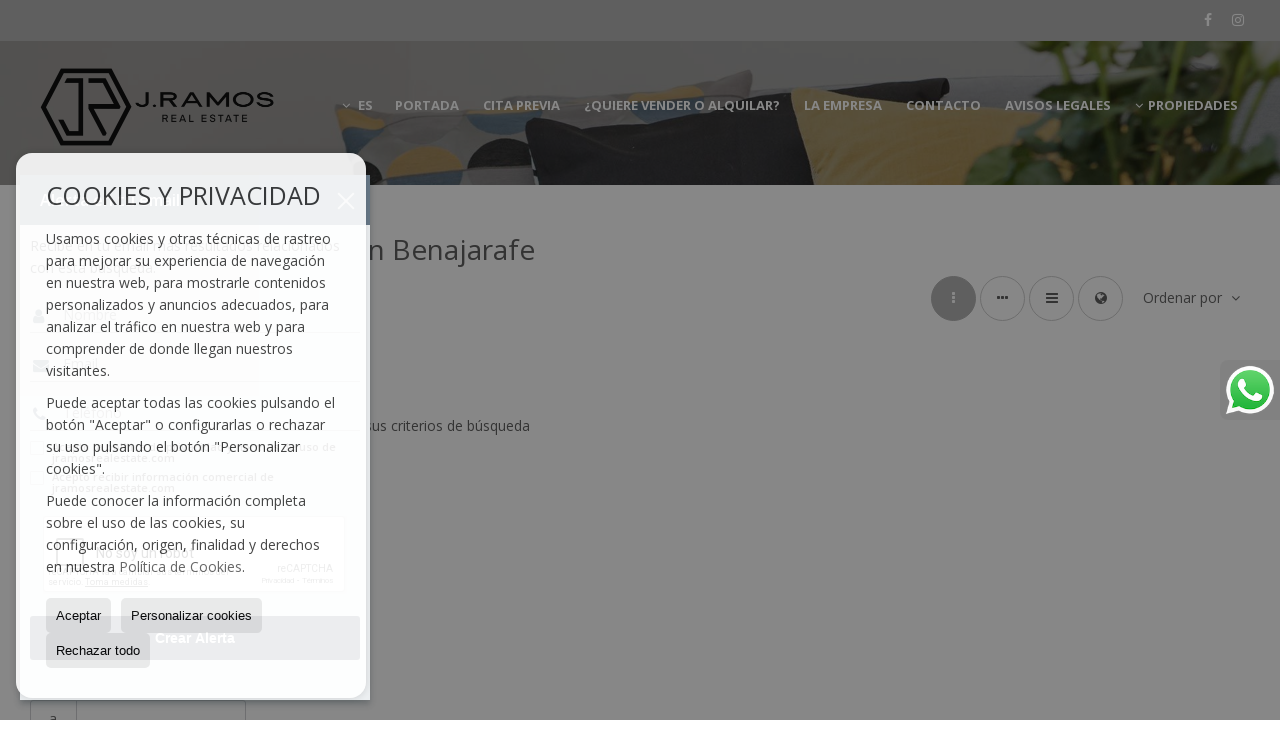

--- FILE ---
content_type: text/html; charset=UTF-8
request_url: https://www.jramosrealestate.com/results/?type%5B0%5D=3&id_tipo_operacion=1&dt%5B0%5D=%40%7C%406167%40%7C%40&od=typ.a
body_size: 8443
content:
<!DOCTYPE HTML><html lang="es" prefix="og: http://ogp.me/ns#"><head><meta charset="UTF-8" /><title>Casas / Chalets en venta en Benajarafe</title> <meta name="description" content="Casas / Chalets en venta en Benajarafe de jramosrealestate.com" /><meta property="og:type" content="website" /><meta property="og:title" content="Casas / Chalets en venta en Benajarafe" /><meta property="og:description" content="Casas / Chalets en venta en Benajarafe de jramosrealestate.com" /><meta property="og:locale" content="es" /><meta property="og:url" content="https://www.jramosrealestate.com/results/" /><meta property="fb:app_id" content="1441792455867775" /><meta property="og:image" content="https://storage.googleapis.com/static.inmoweb.es/clients/2146/logo/social_logo.png" /><meta name="author" content="inmoweb.es" /><meta name="viewport" content="width=device-width, initial-scale=1.0" /> <link rel="shortcut icon" href="//storage.googleapis.com/static.inmoweb.es/clients/2146/logo/favicon.ico" /><link rel="apple-touch-icon" href="//storage.googleapis.com/static.inmoweb.es/clients/2146/logo/touch-icon-iphone.png" /><link rel="apple-touch-icon" sizes="76x76" href="//storage.googleapis.com/static.inmoweb.es/clients/2146/logo/touch-icon-ipad.png" /><link rel="apple-touch-icon" sizes="120x120" href="//storage.googleapis.com/static.inmoweb.es/clients/2146/logo/touch-icon-iphone-retina.png" /><link rel="apple-touch-icon" sizes="152x152" href="//storage.googleapis.com/static.inmoweb.es/clients/2146/logo/touch-icon-iphone-retina.png" /> <link rel="stylesheet" type="text/css" href="//storage.googleapis.com/staticweb.inmoweb.es/web_framework/css/global/general_unified_before.min.css?v3" /><link rel="stylesheet" type="text/css" href="//storage.googleapis.com/staticweb.inmoweb.es/assets/template/cms/css/section_v2.css" /><link rel="stylesheet" type="text/css" href="//storage.googleapis.com/staticweb.inmoweb.es/web_framework/css/estructuras/estructura_04/main.css" /><link rel="stylesheet" type="text/css" href="//storage.googleapis.com/staticweb.inmoweb.es/web_framework/css/estructuras/estructura_04/tema_1.css" /><link rel="stylesheet" type="text/css" href="//storage.googleapis.com/staticweb.inmoweb.es/web_framework/css/global/general_unified_after.min.css?v3" /><link rel="stylesheet" type="text/css" href="//ajax.googleapis.com/ajax/libs/jqueryui/1.12.1/themes/humanity/jquery-ui.min.css" /><link rel="stylesheet" type="text/css" href="/assets/scripts/nivo-slider/nivo-slider.css" /><link rel="stylesheet" type="text/css" href="//cdnjs.cloudflare.com/ajax/libs/Swiper/3.3.1/css/swiper.min.css" /><link rel="stylesheet" type="text/css" href="//unpkg.com/leaflet@1.0.3/dist/leaflet.css" /> <script src="https://www.google.com/recaptcha/api.js?hl=es" async defer></script> </head><body id="results" class="hayFormAlerta"><div id="arriba"></div><div id="background"> <div id="container"> <header> <div id="logo"> <a href="/"> <img src="//storage.googleapis.com/static.inmoweb.es/clients/2146/logo/logo.png" alt="jramosrealestate.com" /> </a> </div>  <div id="slider"></div>  <div id="navegacion"> <nav> <div id="navHeader"> <div id="navToggle"> <button> <i class="fa fa-bars"></i> </button> </div> <div id="searchToggle"> <button> <i class="fa fa-search"></i> </button> </div>  <ul id="navLinks"> <li class="home"> <a href="/"> <span data-hover="Portada"> Portada </span> </a> </li> <li class="appointment"> <a href="/appointment/"> <span data-hover="Cita previa"> Cita previa </span> </a> </li> <li class="captacion"> <a href="/form_captacion/"> <span data-hover="¿Quiere vender o alquilar?"> ¿Quiere vender o alquilar? </span> </a> </li> <li class="aboutus"> <a href="/aboutus/"> <span data-hover="La empresa"> La empresa </span> </a> </li> <li class="contact"> <a href="/contact/"> <span data-hover="Contacto"> Contacto </span> </a> </li> <li class="lopd"> <a href="/lopd/"> <span data-hover="Avisos legales"> Avisos legales </span> </a> </li> </ul>   <ul id="operationList"> <li class="dropDownMenu title"> <a class="title"> <i class="fa fa-caret-down"></i> Propiedades </a> <ul> <li class="dropDownMenu"> <a> <i class="fa fa-caret-down"></i> <span data-hover="Venta"> <i class="wxp"></i> Venta </span> </a> <ul> <li class="dropDownMenu"> <a href="/aticos-en-venta-18-1.html"> <i class="fa fa-caret-down"> </i> <span data-hover="Áticos"> Áticos </span> </a> <ul> <li> <a href="/aticos-en-venta-en-torre-del-mar-18-1-06186.html"> <span data-hover="Áticos en venta en Torre del Mar"> Áticos en venta en Torre del Mar </span> </a> </li> <li> <a href="/aticos-en-venta-en-caleta-de-velez-18-1-06190.html"> <span data-hover="Áticos en venta en Caleta de Vélez"> Áticos en venta en Caleta de Vélez </span> </a> </li> <li> <a href="/aticos-en-venta-en-torrox-costa-18-1-06185.html"> <span data-hover="Áticos en venta en Torrox Costa"> Áticos en venta en Torrox Costa </span> </a> </li> </ul> </li> <li class="dropDownMenu"> <a href="/casas-chalets-en-venta-3-1.html"> <i class="fa fa-caret-down"> </i> <span data-hover="Casas / Chalets"> Casas / Chalets </span> </a> <ul> <li> <a href="/casas-chalets-en-venta-en-torre-del-mar-3-1-06186.html"> <span data-hover="Casas / Chalets en venta en Torre del Mar"> Casas / Chalets en venta en Torre del Mar </span> </a> </li> <li> <a href="/casas-chalets-en-venta-en-caleta-de-velez-3-1-06190.html"> <span data-hover="Casas / Chalets en venta en Caleta de Vélez"> Casas / Chalets en venta en Caleta de Vélez </span> </a> </li> <li> <a href="/casas-chalets-en-venta-en-velez-malaga-3-1-0390.html"> <span data-hover="Casas / Chalets en venta en Vélez-Málaga"> Casas / Chalets en venta en Vélez-Málaga </span> </a> </li> <li> <a href="/casas-chalets-en-venta-en-mezquitilla-3-1-028973.html"> <span data-hover="Casas / Chalets en venta en Mezquitilla"> Casas / Chalets en venta en Mezquitilla </span> </a> </li> <li> <a href="/casas-chalets-en-venta-en-almayate-bajo-3-1-022800.html"> <span data-hover="Casas / Chalets en venta en Almayate Bajo"> Casas / Chalets en venta en Almayate Bajo </span> </a> </li> </ul> </li> <li class="dropDownMenu"> <a href="/casas-adosadas-en-venta-21-1.html"> <i class="fa fa-caret-down"> </i> <span data-hover="Casas adosadas"> Casas adosadas </span> </a> <ul> <li> <a href="/casas-adosadas-en-venta-en-torre-del-mar-21-1-06186.html"> <span data-hover="Casas adosadas en venta en Torre del Mar"> Casas adosadas en venta en Torre del Mar </span> </a> </li> <li> <a href="/casas-adosadas-en-venta-en-mezquitilla-21-1-028973.html"> <span data-hover="Casas adosadas en venta en Mezquitilla"> Casas adosadas en venta en Mezquitilla </span> </a> </li> <li> <a href="/casas-adosadas-en-venta-en-vinuela-21-1-02474.html"> <span data-hover="Casas adosadas en venta en Viñuela"> Casas adosadas en venta en Viñuela </span> </a> </li> <li> <a href="/casas-adosadas-en-venta-en-rincon-de-la-victoria-21-1-01721.html"> <span data-hover="Casas adosadas en venta en Rincón de la Victoria"> Casas adosadas en venta en Rincón de la Victoria </span> </a> </li> <li> <a href="/casas-adosadas-en-venta-en-velez-malaga-21-1-0390.html"> <span data-hover="Casas adosadas en venta en Vélez-Málaga"> Casas adosadas en venta en Vélez-Málaga </span> </a> </li> </ul> </li> <li class="dropDownMenu"> <a href="/casas-de-campo-en-venta-16-1.html"> <i class="fa fa-caret-down"> </i> <span data-hover="Casas de campo"> Casas de campo </span> </a> <ul> <li> <a href="/casas-de-campo-en-venta-en-almayate-alto-16-1-06189.html"> <span data-hover="Casas de campo en venta en Almayate Alto"> Casas de campo en venta en Almayate Alto </span> </a> </li> <li> <a href="/casas-de-campo-en-venta-en-velez-malaga-16-1-0390.html"> <span data-hover="Casas de campo en venta en Vélez-Málaga"> Casas de campo en venta en Vélez-Málaga </span> </a> </li> </ul> </li> <li class="dropDownMenu"> <a href="/estudios-en-venta-4-1.html"> <i class="fa fa-caret-down"> </i> <span data-hover="Estudios"> Estudios </span> </a> <ul> <li> <a href="/estudios-en-venta-en-torre-del-mar-4-1-06186.html"> <span data-hover="Estudios en venta en Torre del Mar"> Estudios en venta en Torre del Mar </span> </a> </li> <li> <a href="/estudios-en-venta-en-torrox-costa-4-1-06185.html"> <span data-hover="Estudios en venta en Torrox Costa"> Estudios en venta en Torrox Costa </span> </a> </li> <li> <a href="/estudios-en-venta-en-algarrobo-4-1-02398.html"> <span data-hover="Estudios en venta en Algarrobo"> Estudios en venta en Algarrobo </span> </a> </li> </ul> </li> <li class="dropDownMenu"> <a href="/pisos-en-venta-24-1.html"> <i class="fa fa-caret-down"> </i> <span data-hover="Pisos"> Pisos </span> </a> <ul> <li> <a href="/pisos-en-venta-en-torre-del-mar-24-1-06186.html"> <span data-hover="Pisos en venta en Torre del Mar"> Pisos en venta en Torre del Mar </span> </a> </li> <li> <a href="/pisos-en-venta-en-velez-malaga-24-1-0390.html"> <span data-hover="Pisos en venta en Vélez-Málaga"> Pisos en venta en Vélez-Málaga </span> </a> </li> <li> <a href="/pisos-en-venta-en-mezquitilla-24-1-028973.html"> <span data-hover="Pisos en venta en Mezquitilla"> Pisos en venta en Mezquitilla </span> </a> </li> <li> <a href="/pisos-en-venta-en-torre-de-benagalbon-24-1-025569.html"> <span data-hover="Pisos en venta en Torre de Benagalbón"> Pisos en venta en Torre de Benagalbón </span> </a> </li> <li> <a href="/pisos-en-venta-en-caleta-de-velez-24-1-06190.html"> <span data-hover="Pisos en venta en Caleta de Vélez"> Pisos en venta en Caleta de Vélez </span> </a> </li> </ul> </li> <li class="dropDownMenu"> <a href="/solares-urbanos-en-venta-27-1.html"> <i class="fa fa-caret-down"> </i> <span data-hover="Solares Urbanos"> Solares Urbanos </span> </a> <ul> <li> <a href="/solares-urbanos-en-venta-en-benajarafe-27-1-06167.html"> <span data-hover="Solares Urbanos en venta en Benajarafe"> Solares Urbanos en venta en Benajarafe </span> </a> </li> <li> <a href="/solares-urbanos-en-venta-en-velez-malaga-27-1-0390.html"> <span data-hover="Solares Urbanos en venta en Vélez-Málaga"> Solares Urbanos en venta en Vélez-Málaga </span> </a> </li> </ul> </li> <li class="dropDownMenu"> <a href="/villas-de-lujo-en-venta-6-1.html"> <span data-hover="Villas de Lujo"> Villas de Lujo </span> </a> </li> <li class="dropDownMenu"> <a href="/results/?id_tipo_operacion=1"> <span data-hover="Ver todas"> Ver todas </span> </a> </li> </ul> </li> <li class="dropDownMenu"> <a> <i class="fa fa-caret-down"></i> <span data-hover="Alquiler"> <i class="wxp"></i> Alquiler </span> </a> <ul> <li class="dropDownMenu"> <a href="/estudios-en-alquiler-4-2.html"> <span data-hover="Estudios"> Estudios </span> </a> </li> <li class="dropDownMenu"> <a href="/pisos-en-alquiler-24-2.html"> <i class="fa fa-caret-down"> </i> <span data-hover="Pisos"> Pisos </span> </a> <ul> <li> <a href="/pisos-en-alquiler-en-torre-del-mar-24-2-06186.html"> <span data-hover="Pisos en alquiler en Torre del Mar"> Pisos en alquiler en Torre del Mar </span> </a> </li> <li> <a href="/pisos-en-alquiler-en-torrox-costa-24-2-06185.html"> <span data-hover="Pisos en alquiler en Torrox Costa"> Pisos en alquiler en Torrox Costa </span> </a> </li> <li> <a href="/pisos-en-alquiler-en-el-morche-24-2-06179.html"> <span data-hover="Pisos en alquiler en el Morche"> Pisos en alquiler en el Morche </span> </a> </li> </ul> </li> <li class="dropDownMenu"> <a href="/results/?id_tipo_operacion=2"> <span data-hover="Ver todas"> Ver todas </span> </a> </li> </ul> </li> <li class="dropDownMenu"> <a> <i class="fa fa-caret-down"></i> <span data-hover="Traspaso"> <i class="wxp"></i> Traspaso </span> </a> <ul> <li class="dropDownMenu"> <a href="/locales-comerciales-en-traspaso-10-3.html"> <span data-hover="Locales comerciales"> Locales comerciales </span> </a> </li> <li class="dropDownMenu"> <a href="/results/?id_tipo_operacion=3"> <span data-hover="Ver todas"> Ver todas </span> </a> </li> </ul> </li> </ul> </li> </ul>  </div>  <ul id="idiomas"> <li class="dropDownMenu"> <a class="langSelect"> <i class="fa fa-caret-down"></i> <span data-hover="Español" class="lang_es"> <span class="bandera"> <img src="/assets/img/banderas.png" alt="Español" /> </span> <span class="iniciales">es</span> <span class="nombreIdioma">Español</span> </span> </a> <ul> <li class="lang_gb"> <a href="https://www.jramosrealestate.com/gb/"> <span data-hover="English"> <span class="bandera"> <img src="/assets/img/banderas.png" alt="English" /> </span> <span class="iniciales">gb</span> <span class="nombreIdioma">English</span> </span> </a> </li> <li class="lang_nl"> <a href="https://www.jramosrealestate.com/nl/"> <span data-hover="Nederlands"> <span class="bandera"> <img src="/assets/img/banderas.png" alt="Nederlands" /> </span> <span class="iniciales">nl</span> <span class="nombreIdioma">Nederlands</span> </span> </a> </li> <li class="lang_de"> <a href="https://www.jramosrealestate.com/de/"> <span data-hover="Deutsch"> <span class="bandera"> <img src="/assets/img/banderas.png" alt="Deutsch" /> </span> <span class="iniciales">de</span> <span class="nombreIdioma">Deutsch</span> </span> </a> </li> <li class="lang_fr"> <a href="https://www.jramosrealestate.com/fr/"> <span data-hover="Français"> <span class="bandera"> <img src="/assets/img/banderas.png" alt="Français" /> </span> <span class="iniciales">fr</span> <span class="nombreIdioma">Français</span> </span> </a> </li> <li class="lang_ru"> <a href="https://www.jramosrealestate.com/ru/"> <span data-hover="Russian"> <span class="bandera"> <img src="/assets/img/banderas.png" alt="Russian" /> </span> <span class="iniciales">ru</span> <span class="nombreIdioma">Russian</span> </span> </a> </li> <li class="lang_cat"> <a href="https://www.jramosrealestate.com/cat/"> <span data-hover="Català"> <span class="bandera"> <img src="/assets/img/banderas.png" alt="Català" /> </span> <span class="iniciales">cat</span> <span class="nombreIdioma">Català</span> </span> </a> </li> <li class="lang_pt"> <a href="https://www.jramosrealestate.com/pt/"> <span data-hover="Português"> <span class="bandera"> <img src="/assets/img/banderas.png" alt="Português" /> </span> <span class="iniciales">pt</span> <span class="nombreIdioma">Português</span> </span> </a> </li> <li class="lang_no"> <a href="https://www.jramosrealestate.com/no/"> <span data-hover="Norsk"> <span class="bandera"> <img src="/assets/img/banderas.png" alt="Norsk" /> </span> <span class="iniciales">no</span> <span class="nombreIdioma">Norsk</span> </span> </a> </li> <li class="lang_fi"> <a href="https://www.jramosrealestate.com/fi/"> <span data-hover="Suomalainen"> <span class="bandera"> <img src="/assets/img/banderas.png" alt="Suomalainen" /> </span> <span class="iniciales">fi</span> <span class="nombreIdioma">Suomalainen</span> </span> </a> </li> <li class="lang_se"> <a href="https://www.jramosrealestate.com/se/"> <span data-hover="Svenska"> <span class="bandera"> <img src="/assets/img/banderas.png" alt="Svenska" /> </span> <span class="iniciales">se</span> <span class="nombreIdioma">Svenska</span> </span> </a> </li> <li class="lang_da"> <a href="https://www.jramosrealestate.com/da/"> <span data-hover="Danskere"> <span class="bandera"> <img src="/assets/img/banderas.png" alt="Danskere" /> </span> <span class="iniciales">da</span> <span class="nombreIdioma">Danskere</span> </span> </a> </li> <li class="lang_it"> <a href="https://www.jramosrealestate.com/it/"> <span data-hover="Italiano"> <span class="bandera"> <img src="/assets/img/banderas.png" alt="Italiano" /> </span> <span class="iniciales">it</span> <span class="nombreIdioma">Italiano</span> </span> </a> </li> <li class="lang_zh"> <a href="?glan=/es/gl#googtrans(es|zh-CN)"> <span data-hover="Chino"> <span class="bandera"> <img src="/assets/img/banderas.png" alt="Chino" /> </span> <span class="iniciales">zh</span> <span class="nombreIdioma">Chino</span> </span> </a> </li> <li class="lang_ar"> <a href="?glan=/es/gl#googtrans(es|ar)"> <span data-hover="Árabe"> <span class="bandera"> <img src="/assets/img/banderas.png" alt="Árabe" /> </span> <span class="iniciales">ar</span> <span class="nombreIdioma">Árabe</span> </span> </a> </li> <li class="lang_eu"> <a href="?glan=/es/gl#googtrans(es|eu)"> <span data-hover="Euskera"> <span class="bandera"> <img src="/assets/img/banderas.png" alt="Euskera" /> </span> <span class="iniciales">eu</span> <span class="nombreIdioma">Euskera</span> </span> </a> </li> <li class="lang_gl"> <a href="?glan=/es/gl#googtrans(es|gl)"> <span data-hover="Gallego"> <span class="bandera"> <img src="/assets/img/banderas.png" alt="Gallego" /> </span> <span class="iniciales">gl</span> <span class="nombreIdioma">Gallego</span> </span> </a> </li> <li class="lang_pl"> <a href="?glan=/es/gl#googtrans(es|pl)"> <span data-hover="Polaco"> <span class="bandera"> <img src="/assets/img/banderas.png" alt="Polaco" /> </span> <span class="iniciales">pl</span> <span class="nombreIdioma">Polaco</span> </span> </a> </li> </ul> </li> </ul>  </nav> </div>  <div class="datosContacto"> <address>    <ul class="socialLinks"> <li class="facebook"> <a href="https://www.facebook.com/J.Ramosrealestate" target="_blank"> <i class="fa fa-facebook-square"> </i> </a></li><li class="instagram"> <a href="https://www.instagram.com/j.ramosinmobiliaria/" target="_blank"> <i class="fa fa-instagram"> </i> </a></li> </ul>  </address> </div>  </header><div id="bgContent"> <div id="content" class="wxp_property_list">  <div id="buscador"> <div> <ul class="tabs"> <li class="activo"> <a data-target="#openProperty"> <i class="fa fa-search"></i> Buscar inmuebles </a> </li> <li> <a data-target="#openNew"> <i class="fa fa-home"></i> Promociones </a> </li> </ul> <div id="openProperty" class="busquedaGeneral">  <form action="/results" method="get" id="refForm"> <fieldset> <div class="line" id="numero_ref"> <label> <i class="wxp wxp-ref"></i> Nº de referencia </label> <div> <input name="ref" id="global_ref" type="text" maxlength="20" value="" placeholder="Nº de referencia" /> <div id="refError" class="form_error hidden">Indique la referencia</div> </div> </div> <div class="line"> <div> <button class="btn btnDefault" type="submit" disabled> Buscar </button> </div> </div> </fieldset> </form>   <form action="/results" method="get" id="globalForm"> <fieldset> <div class="line" id="tipo_operacion"> <label> <i class="wxp wxp-tipoOperacion"></i> Tipo de operación </label> <div> <div id="operationContent" class="globalSelector"> <i class="fa fa-angle-down"></i> <input type="hidden" name="id_tipo_operacion" id="global_operation" /> <div class="value"></div> <ul data-default="1"><li data-value="1"><a>Venta</a></li><li data-value="2"><a>Alquiler</a></li><li data-value="3"><a>Traspaso</a></li></ul> </div> <div id="operationError" class="form_error hidden">Indique el tipo de operación</div> </div> </div> <div class="line" id="tipo_propiedad"> <label> <i class="wxp wxp-tipoPropiedad"></i> Tipo de propiedad </label> <div> <div id="typeContent" class="globalSelector multiple"> <i class="fa fa-angle-down"></i> <input type="hidden" name="type" id="global_type" /> <div class="value"></div> <ul><li data-value="18"><a>Áticos</a></li><li data-value="3"><a>Casas / Chalets</a></li><li data-value="21"><a>Casas adosadas</a></li><li data-value="16"><a>Casas de campo</a></li><li data-value="4"><a>Estudios</a></li><li data-value="10"><a>Locales comerciales</a></li><li data-value="24"><a>Pisos</a></li><li data-value="27"><a>Solares Urbanos</a></li><li data-value="6"><a>Villas de Lujo</a></li></ul> </div> <div id="typeError" class="form_error hidden">Indique el tipo de inmueble</div> </div> </div> <div class="line" id="poblacion"> <label> <i class="wxp wxp-poblacion"></i> Población </label> <div> <input type="hidden" id="global_pb_cookie" value="" /> <div id="pbContent" class="globalSelector multiple"> <i class="fa fa-angle-down"></i> <input type="hidden" name="dt" id="global_destination" /> <div class="value"></div> <ul><li class="group disabled"><a>España</a><ul><li data-value="26@|@@|@"><a>Málaga</a><ul><li data-value="26@|@2398@|@"><a>Algarrobo</a><ul></ul></li><li data-value="26@|@6189@|@"><a>Almayate Alto</a><ul></ul></li><li data-value="26@|@22800@|@"><a>Almayate Bajo</a><ul></ul></li><li data-value="26@|@6167@|@"><a>Benajarafe</a><ul></ul></li><li data-value="26@|@6190@|@"><a>Caleta de Vélez</a><ul></ul></li><li data-value="26@|@6179@|@"><a>el Morche</a><ul></ul></li><li data-value="26@|@28973@|@"><a>Mezquitilla</a><ul></ul></li><li data-value="26@|@1721@|@"><a>Rincón de la Victoria</a><ul></ul></li><li data-value="26@|@25569@|@"><a>Torre de Benagalbón</a><ul></ul></li><li data-value="26@|@6186@|@"><a>Torre del Mar</a><ul></ul></li><li data-value="26@|@6185@|@"><a>Torrox Costa</a><ul></ul></li><li data-value="26@|@390@|@"><a>Vélez-Málaga</a><ul></ul></li><li data-value="26@|@2474@|@"><a>Viñuela</a><ul></ul></li></ul></li></ul></li></ul> </div> <div id="destinationError" class="form_error hidden">Seleccione al menos 1 población</div> </div> </div> <div class="line" id="dormitorios"> <label> <i class="wxp wxp-habitaciones"></i> Habitaciones </label> <div> <div class="globalSelector"> <i class="fa fa-angle-down"></i> <input type="hidden" name="dormitorios_min" /> <div class="value"></div> <ul> <li data-value="1"> <a>&gt;=&nbsp;1&nbsp;Habitaciones</a> </li> <li data-value="2"> <a>&gt;=&nbsp;2&nbsp;Habitaciones</a> </li> <li data-value="3"> <a>&gt;=&nbsp;3&nbsp;Habitaciones</a> </li> <li data-value="4"> <a>&gt;=&nbsp;4&nbsp;Habitaciones</a> </li> <li data-value="5"> <a>&gt;=&nbsp;5&nbsp;Habitaciones</a> </li> </ul> </div> <div id="bedError" class="form_error hidden">Indique el número de dormitorios</div> </div> </div> <div class="line" id="precio"> <label> <i class="wxp wxp-precio"></i> <span class="priceDesc" data-noprice="Todos los precios" data-pricefrom="Precio hasta" data-pricerange1="'', 50000, 60000, 80000, 100000, 120000, 140000, 150000, 160000, 180000, 200000, 220000, 240000, 260000, 280000, 300000, 320000, 340000, 360000, 380000, 400000, 450000, 550000, 600000, 650000, 750000, 800000, 900000, 1000000, 1500000, 2000000, 2500000, 3000000" data-pricerange2="'', 100, 150, 200, 250, 300, 350, 400, 450, 500, 550, 600, 650, 700, 750, 800, 850, 900, 950, 1000, 1100, 1200, 1300, 1400, 1500, 1600, 1700, 1800, 1900, 2000, 2100, 2400, 2700, 3000"> Todos los precios </span> </label> <div> <input type="hidden" id="internal_max_price" name="precio_max" value="" /> <div id="price-range"></div> </div> </div> <div class="line"> <div> <button class="btn btnDefault" type="submit" disabled> Buscar </button> </div> </div> </fieldset> </form> </div>   <div id="openNew" class="busquedaPromocionesNuevas" style="display:none"> <form action="/promo_results" method="get" id="refFormp"> <fieldset> <div class="line" id="numero_refp"> <label> <i class="wxp wxp-nomPromocion"></i> Promoción </label> <div> <input name="nombre" id="global_name" type="text" value="" placeholder="Promocion" /> <div id="refErrorp" class="form_error hidden">Indique la referencia</div> </div> </div> <div class="line"> <div> <button class="btn btnDefault" type="submit" disabled> Buscar </button> </div> </div> </fieldset> </form> <form action="/promo_results" method="get"> <fieldset> <div class="line" id="tipo_de_propiedad"> <label> <i class="wxp wxp-tipoPropiedad"></i> Tipo de propiedad </label> <div> <div id="pbPContent" class="globalSelector"> <i class="fa fa-angle-down"></i> <input type="hidden" name="type" id="global_typep" /> <div class="value"></div> <ul><li data-value="3"><a>Casas / Chalets</a></li><li data-value="24"><a>Pisos</a></li></ul> </div> </div> </div> <div class="line"> <label> <i class="wxp wxp-poblacion"></i> Población </label> <div> <div id="typePContent" class="globalSelector"> <i class="fa fa-angle-down"></i> <input type="hidden" name="situacion" id="global_situationp" /> <div class="value"></div> <ul><li data-value="ES@|@26@|@6190@|@"><a>Caleta de Vélez</a></li><li data-value="ES@|@26@|@28973@|@"><a>Mezquitilla</a></li><li data-value="ES@|@26@|@6186@|@"><a>Torre del Mar</a></li></ul> </div> </div> </div> <div class="line" id="preciop"> <label> <i class="wxp wxp-precio"></i> <span class="priceDesc" data-noprice="Todos los precios" data-pricefrom="Precio hasta"> Todos los precios </span> </label> <div> <input type="hidden" id="internal_min_pricep" name="precio_max" value="" /> <input type="text" id="min_pricep" readonly class="input_promo" value="" /> <div id="price-rangep"></div> </div> </div> <div class="line"> <div> <button class="btn btnDefault" type="submit" disabled> Buscar </button> </div> </div> </fieldset> </form> </div>   <div class="busquedaAvanzada modalContainer"> <a id="abreBuscadorAvanzado"> <i class="fa fa-cog"></i> Búsqueda Avanzada </a> <div class="bg"></div> <div class="modal" id="buscadorAvanzado"> <span class="titulo"> <i class="fa fa-cog"></i> Búsqueda Avanzada </span> <form action="/results" method="get"> <div class="colIzq"> <fieldset> <legend> Buscar inmuebles </legend> <div class="line labelHorizontal"> <label> Tipo de operación:</label> <div> <div id="goperationContent" class="globalSelector"> <i class="fa fa-angle-down"></i> <input type="hidden" name="id_tipo_operacion" id="gglobal_operation" /> <div class="value"></div> <ul data-default="1"><li data-value="1"><a>Venta</a></li><li data-value="2"><a>Alquiler</a></li><li data-value="3"><a>Traspaso</a></li></ul> </div> <div id="goperationError" class="form_error hidden">Indique el tipo de operación</div> </div> </div> <div class="line labelHorizontal"> <label> Tipo de propiedad:</label> <div> <div id="gtypeContent" class="globalSelector multiple"> <i class="fa fa-angle-down"></i> <input type="hidden" name="type" id="gglobal_type" /> <div class="value"></div> <ul><li data-value="18"><a>Áticos</a></li><li data-value="3"><a>Casas / Chalets</a></li><li data-value="21"><a>Casas adosadas</a></li><li data-value="16"><a>Casas de campo</a></li><li data-value="4"><a>Estudios</a></li><li data-value="10"><a>Locales comerciales</a></li><li data-value="24"><a>Pisos</a></li><li data-value="27"><a>Solares Urbanos</a></li><li data-value="6"><a>Villas de Lujo</a></li></ul> </div> <div id="gtypeError" class="form_error hidden">Indique el tipo de inmueble</div> </div> </div> <div class="line labelHorizontal"> <label> Población:</label> <div> <input type="hidden" id="gglobal_pb_cookie" value="" /> <div id="pbAContent" class="globalSelector multiple"> <i class="fa fa-angle-down"></i> <input type="hidden" name="dt" id="gglobal_destination" /> <div class="value"></div> <ul><li class="group disabled"><a>España</a><ul><li data-value="26@|@@|@"><a>Málaga</a><ul><li data-value="26@|@2398@|@"><a>Algarrobo</a><ul></ul></li><li data-value="26@|@6189@|@"><a>Almayate Alto</a><ul></ul></li><li data-value="26@|@22800@|@"><a>Almayate Bajo</a><ul></ul></li><li data-value="26@|@6167@|@"><a>Benajarafe</a><ul></ul></li><li data-value="26@|@6190@|@"><a>Caleta de Vélez</a><ul></ul></li><li data-value="26@|@6179@|@"><a>el Morche</a><ul></ul></li><li data-value="26@|@28973@|@"><a>Mezquitilla</a><ul></ul></li><li data-value="26@|@1721@|@"><a>Rincón de la Victoria</a><ul></ul></li><li data-value="26@|@25569@|@"><a>Torre de Benagalbón</a><ul></ul></li><li data-value="26@|@6186@|@"><a>Torre del Mar</a><ul></ul></li><li data-value="26@|@6185@|@"><a>Torrox Costa</a><ul></ul></li><li data-value="26@|@390@|@"><a>Vélez-Málaga</a><ul></ul></li><li data-value="26@|@2474@|@"><a>Viñuela</a><ul></ul></li></ul></li></ul></li></ul> </div> <div id="gdestinationError" class="form_error hidden">Seleccione al menos 1 población</div> </div> </div> </fieldset> <fieldset> <legend> Características </legend> <div class="line"> <label> Habitaciones:</label> <div> <span> de </span> <select name="dormitorios_min"> <option value="" selected> de </option> <option value="0">0</option> <option value="1">1</option> <option value="2">2</option> <option value="3">3</option> <option value="4">4</option> <option value="5">5</option> <option value="6">6</option> <option value="7">7</option> <option value="8">8</option> <option value="9">9</option> <option value="10">10</option> <option value="11">11</option> <option value="12">12</option> <option value="13">13</option> <option value="14">14</option> <option value="15">15</option> <option value="16">16</option> <option value="17">17</option> <option value="18">18</option> <option value="19">19</option> <option value="20">20</option> </select> <span> a </span> <select name="dormitorios_max"> <option value="" selected> a </option> <option value="1">1</option> <option value="2">2</option> <option value="3">3</option> <option value="4">4</option> <option value="5">5</option> <option value="6">6</option> <option value="7">7</option> <option value="8">8</option> <option value="9">9</option> <option value="10">10</option> <option value="11">11</option> <option value="12">12</option> <option value="13">13</option> <option value="14">14</option> <option value="15">15</option> <option value="16">16</option> <option value="17">17</option> <option value="18">18</option> <option value="19">19</option> <option value="20">20</option> </select> </div> </div> <div class="line"> <label> Baños:</label> <div> <span> de </span> <select name="banos_min"> <option value="" selected> de </option> <option value="1">1</option> <option value="2">2</option> <option value="3">3</option> <option value="4">4</option> <option value="5">5</option> </select> <span> a </span> <select name="banos_max"> <option value="" selected> a </option> <option value="1">1</option> <option value="2">2</option> <option value="3">3</option> <option value="4">4</option> <option value="5">5</option> <option value="6">6</option> <option value="7">7</option> <option value="8">8</option> <option value="9">9</option> <option value="10">10</option> </select> </div> </div> <div class="line"> <label> Nº Aseos:</label> <div> <span> de </span> <select name="aseos_min"> <option value="" selected> de </option> <option value="1">1</option> <option value="2">2</option> <option value="3">3</option> <option value="4">4</option> <option value="5">5</option> </select> <span> a </span> <select name="aseos_max"> <option value="" selected> a </option> <option value="1">1</option> <option value="2">2</option> <option value="3">3</option> <option value="4">4</option> <option value="5">5</option> <option value="6">6</option> <option value="7">7</option> <option value="8">8</option> <option value="9">9</option> <option value="10">10</option> </select> </div> </div> <div class="line"> <label> Sup. Útil (m <span class="supIndice">2</span>):</label> <div> <span> de </span> <input type="text" name="m2_min" value="" /> <span> a </span> <input type="text" name="m2_max" value="" /> </div> </div> <div class="line"> <label> Sup. Construida (m <span class="supIndice">2</span>):</label> <div> <span> de </span> <input type="text" name="m2_construido_min" value="" /> <span> a </span> <input type="text" name="m2_construido_max" value="" /> </div> </div> <div class="line"> <label> Sup. Parcela (m <span class="supIndice">2</span>):</label> <div> <span> de </span> <input type="text" name="m2parcela_min" value="" /> <span> a </span> <input type="text" name="m2parcela_max" value="" /> </div> </div> </fieldset> </div> <div class="colDcha"> <fieldset> <legend> Detalle </legend> <div class="line labelHorizontal"> <label> Vistas </label> <div> <select name="vistas"> <option value="" selected> </option> <option value="mar">Al mar</option> <option value="montana">A la montaña</option> <option value="pool">A la piscina</option> <option value="canal">Al canal</option> <option value="golf">Al campo de golf</option> <option value="despejadas">Despejadas</option> <option value="panoramicas">Panorámicas</option> <option value="impresionantes">Impresionantes</option> </select> </div> </div> <div class="line labelHorizontal"> <label> Tipo de calefacción </label> <div> <select name="tipo_calefaccion"> <option value="" selected> </option> <option value="electrica">Eléctrica</option> <option value="gas">A gas</option> <option value="radiante">Radiante</option> <option value="solar">Solar</option> <option value="otro">Otro</option> </select> </div> </div> <div class="line labelCheckbox"> <div> <input name="tipos_obra" type="checkbox" value="ON" /> </div> <label class="despliega">Obra Nueva</label> </div> <div class="line labelCheckbox"> <div> <input name="primera_linea" type="checkbox" value="1" /> </div> <label> 1ª línea de mar </label> </div> <div class="line labelCheckbox"> <div> <input name="de_banco" type="checkbox" value="1" /> </div> <label> De entidad financiera </label> </div> <div class="line labelCheckbox"> <div> <input name="amueblado" type="checkbox" value="1"> </div> <label> Amueblado </label> </div> <div class="line labelCheckbox"> <div> <input name="piscina" type="checkbox" value="1"> </div> <label> Piscina </label> </div> <div class="line labelCheckbox"> <div> <input name="aparcamiento" type="checkbox" value="1"> </div> <label> Garaje </label> </div> <div class="line labelCheckbox"> <div> <input name="aa" type="checkbox" value="1"> </div> <label> Aire acondicionado </label> </div> <div class="line labelCheckbox"> <div> <input name="ascensor" type="checkbox" value="1"> </div> <label> Ascensor </label> </div> <div class="line labelCheckbox"> <div> <input name="amarre" type="checkbox" value="1"> </div> <label> Con amarre </label> </div> <div class="line labelCheckbox"> <div> <input name="tour" type="checkbox" value="1"> </div> <label> Con tour virtual </label> </div> </fieldset> <fieldset> <legend> Precio </legend> <div class="line"> <label> Precio:</label> <div> <span> de </span> <input name="precio_min" type="text" /> <span> a </span> <input name="precio_max" type="text" /> <span> &euro;</span> </div> </div> <div class="line labelCheckbox"> <div> <input name="t_precio_rebajado" type="checkbox" value="1" /> </div> <label> Precio rebajado</label> </div> </fieldset> <fieldset> <legend> Fecha de publicación </legend> <div class="line"> <div> <div> <input name="fecha_alta" type="radio" value="" checked="checked" /> <span> Indiferente </span> </div> <div> <input name="fecha_alta" type="radio" value="1" /> <span>Mes actual</span> </div> <div> <input name="fecha_alta" type="radio" value="2" /> <span>Últimos 7 días</span> </div> <div> <input name="fecha_alta" type="radio" value="3" /> <span>Últimas 48h</span> </div> </div> </div> </fieldset> </div> <div class="line"> <div> <button class="btn btnDefault" type="submit"> <i class="fa fa-check"></i> Buscar </button> </div> </div> <div class="line"> <a class="cerrar fa fa-times"></a> </div> </form> </div> </div>  </div></div>   <section class="box_vertical"> <article class="headerPage"> <h1> <span class="familia">Casas / Chalets</span> en venta en <span class="destino">Benajarafe</span> </h1> </article> <article class="headerResults">  <div class="breadcrumbs"> <ul> <li> <a href="/results/?id_tipo_operacion=1">Venta</a> </li> <li> <a href="/results/?id_tipo_operacion=1&type%5B0%5D=3">Casas / Chalets</a> </li> <li> <a href="/results/?id_tipo_operacion=1&type%5B0%5D=3&dt%5B0%5D=26%40%7C%40%40%7C%40">Málaga</a> </li> <li class="activo"> <a href="/results/?id_tipo_operacion=1&type%5B0%5D=3&dt=%40%7C%406167%40%7C%40">Benajarafe</a> </li> </ul> </div>   <div class="filtroResultados"> <ul> <li> <a id="abreFiltroResultado">Ordenar por <i class="fa fa-caret-down"></i> </a> <ul id="filtroResultadoAbrir"> <li> <strong>Precio: </strong> <a href="/results/?type%5B0%5D=3&id_tipo_operacion=1&dt%5B0%5D=%40%7C%406167%40%7C%40&amp;od=pri.a">Baratos primero</a> | <a href="/results/?type%5B0%5D=3&id_tipo_operacion=1&dt%5B0%5D=%40%7C%406167%40%7C%40&amp;od=pri.d">De lujo primero</a> </li> <li> <strong>Habitaciones: </strong> <a href="/results/?type%5B0%5D=3&id_tipo_operacion=1&dt%5B0%5D=%40%7C%406167%40%7C%40&amp;od=bed.a">Menos dorm. primero</a> | <a href="/results/?type%5B0%5D=3&id_tipo_operacion=1&dt%5B0%5D=%40%7C%406167%40%7C%40&amp;od=bed.d">Más dorm. primero</a> </li> <li> <strong>Sup. Útil: </strong> <a href="/results/?type%5B0%5D=3&id_tipo_operacion=1&dt%5B0%5D=%40%7C%406167%40%7C%40&amp;od=bui.a">Pequeños primero</a> | <a href="/results/?type%5B0%5D=3&id_tipo_operacion=1&dt%5B0%5D=%40%7C%406167%40%7C%40&amp;od=bui.d">Grandes primero</a> </li> <li> <strong>Sup. Parcela: </strong> <a href="/results/?type%5B0%5D=3&id_tipo_operacion=1&dt%5B0%5D=%40%7C%406167%40%7C%40&amp;od=plo.a">Pequeños primero</a> | <a href="/results/?type%5B0%5D=3&id_tipo_operacion=1&dt%5B0%5D=%40%7C%406167%40%7C%40&amp;od=plo.d">Grandes primero</a> </li> <li> <strong>Fotos: </strong> <a href="/results/?type%5B0%5D=3&id_tipo_operacion=1&dt%5B0%5D=%40%7C%406167%40%7C%40&amp;od=img.d">Con más fotos primero</a> | <a href="/results/?type%5B0%5D=3&id_tipo_operacion=1&dt%5B0%5D=%40%7C%406167%40%7C%40&amp;od=img.a">Con menos fotos primero</a> </li> <li> <strong>Zona: </strong> <a href="/results/?type%5B0%5D=3&id_tipo_operacion=1&dt%5B0%5D=%40%7C%406167%40%7C%40&amp;od=zon.a">A - Z</a> | <a href="/results/?type%5B0%5D=3&id_tipo_operacion=1&dt%5B0%5D=%40%7C%406167%40%7C%40&amp;od=zon.d">Z - A</a> </li> <li> <strong>Precio rebajado: </strong> <a href="/results/?type%5B0%5D=3&id_tipo_operacion=1&dt%5B0%5D=%40%7C%406167%40%7C%40&amp;od=prd.a">Han bajado más</a> | <a href="/results/?type%5B0%5D=3&id_tipo_operacion=1&dt%5B0%5D=%40%7C%406167%40%7C%40&amp;od=prd.d">Han bajado menos</a> </li> <li> <strong>Tipo de propiedad: </strong> <a class="activo" href="/results/?type%5B0%5D=3&id_tipo_operacion=1&dt%5B0%5D=%40%7C%406167%40%7C%40&amp;od=typ.a">A - Z</a> | <a href="/results/?type%5B0%5D=3&id_tipo_operacion=1&dt%5B0%5D=%40%7C%406167%40%7C%40&amp;od=typ.d">Z - A</a> </li> </ul> </li> </ul> </div>   <div class="vistaResultados"> <ul> <li> <a class="activo" href="/results/?type%5B0%5D=3&id_tipo_operacion=1&dt%5B0%5D=%40%7C%406167%40%7C%40&od=typ.a&amp;modo=" data-tipo="box_vertical"> <i class="fa fa-ellipsis-v"></i> <p>Box vertical</p> </a> </li> <li> <a href="/results/?type%5B0%5D=3&id_tipo_operacion=1&dt%5B0%5D=%40%7C%406167%40%7C%40&od=typ.a&amp;modo=hor" data-tipo="box_horizontal"> <i class="fa fa-ellipsis-h"></i> <p>Box horizontal</p> </a> </li> <li> <a href="/results/?type%5B0%5D=3&id_tipo_operacion=1&dt%5B0%5D=%40%7C%406167%40%7C%40&od=typ.a&amp;modo=tabla"> <i class="fa fa-bars"></i> <p>Listado</p> </a> </li> <li> <a href="/results/?type%5B0%5D=3&id_tipo_operacion=1&dt%5B0%5D=%40%7C%406167%40%7C%40&od=typ.a&amp;modo=mapa"> <i class="fa fa-globe"></i> <p>Mapa</p> </a> </li> </ul> </div>  </article>  <article class="paginacion"> <div class="resultados">Mostrando 1 a 0 de 0</div> </article>  <article id="offers" class="box_vertical offers">  <p id= "noResultado">No se han encontrado resultados coincidentes con sus criterios de búsqueda</p>   <div id="leyenda"> <span class="titulo"> <i class="fa fa-filter"></i> Filtrar resultados </span> <form method="get" id="frmFilter" action="/results/" class="valerta"> <input type="hidden" name="id_tipo_operacion" value="1"/> <input type="hidden" name="modo" value=""/> <input type="hidden" name="od" value="typ.a"/> <fieldset class="filtro_zona"> <input type="hidden" name="dt[]" value="@|@6167@|@"/> <div class="line filtro_precio"> <label>Precio:</label> <div> <span>de</span> <input type="text" name="precio_min" maxlength="12" value="" /> <span>a</span> <input type="text" name="precio_max" maxlength="12" value="" /> <span> &euro; </span> </div> </div> <div class="line filtro_m2"> <label>Sup. Construida:</label> <div> <span>de</span> <input type="text" name="m2_min" value="" maxlength="5" class="vnumero" /> <span>a</span> <input type="text" name="m2_max" value="" maxlength="5" class="vnumero" /> </div> </div> <div class="line checkboxNum filtro_dormitorio"> <label>Habitaciones:</label> <div> <input type="hidden" name="dormitorios_min" value="" /> <input type="hidden" name="dormitorios_max" value="" /> <span> <input name="bed[]" class="bed" type="checkbox" value="1"/> 1 </span> <span> <input name="bed[]" class="bed" type="checkbox" value="2"/> 2 </span> <span> <input name="bed[]" class="bed" type="checkbox" value="3"/> 3 </span> <span> <input name="bed[]" class="bed" type="checkbox" value="4"/> 4 </span> <span> <input name="bed[]" class="bed" type="checkbox" value="5"</> 5 o +</span> </div> </div> <div class="line checkboxNum filtro_bano"> <label>Baños:</label> <div> <input type="hidden" name="banos_min" value="" /> <input type="hidden" name="banos_max" value="" /> <span> <input name="bath[]" class="bath" type="checkbox" value="1"/> 1 </span> <span> <input name="bath[]" class="bath" type="checkbox" value="2"/> 2 </span> <span> <input name="bath[]" class="bath " type="checkbox" value="3"/> 3 o + </span> </div> </div> <div class="line filtro_tipo"> <label class="despliega">Tipo de propiedad:</label> <div> <div class="desplegado"> <span> <input name="type[]" type="checkbox" value="18"/> Áticos </span> <span> <input name="type[]" type="checkbox" checked value="3"/> Casas / Chalets </span> <span> <input name="type[]" type="checkbox" value="21"/> Casas adosadas </span> <span> <input name="type[]" type="checkbox" value="16"/> Casas de campo </span> <span> <input name="type[]" type="checkbox" value="4"/> Estudios </span> <span> <input name="type[]" type="checkbox" value="10"/> Locales comerciales </span> <span> <input name="type[]" type="checkbox" value="24"/> Pisos </span> <span> <input name="type[]" type="checkbox" value="27"/> Solares Urbanos </span> <span> <input name="type[]" type="checkbox" value="6"/> Villas de Lujo </span> </div> </div> </div> <div class="line filtro_obra"> <label class="despliega">Tipo de obra:</label> <div> <div class="desplegado"> <span> <input name="tipos_obra" type="radio" value="" checked/> Indiferente </span> <span> <input name="tipos_obra" type="radio" value="ON"/> Obra Nueva </span> <span> <input name="tipos_obra" type="radio" value="SM" /> Segunda mano </span> </div> </div> </div> <div class="line filtro_otro"> <label class="despliega">Características:</label> <div> <div class="desplegado"> <span> <input name="t_fotos" type="checkbox" value="1"/> Fotos </span> <span> <input name="t_precio" type="checkbox" value="1"/> Precio </span> <span> <input name="t_precio_rebajado" type="checkbox" value="1"/> Precio rebajado </span> <span> <input name="de_banco" type="checkbox" value="1"/> De entidad financiera </span> <span> <input name="aparcamiento" type="checkbox" value="1"/> Garaje </span> <span> <input name="ascensor" type="checkbox" value="1"/> Ascensor </span> <span> <input name="aa" type="checkbox" value="1"/> Aire acondicionado </span> <span> <input name="amarre" type="checkbox" value="1"/> Con amarre </span> <span> <input name="tour" type="checkbox" value="1"/> Con tour virtual </span> <span> <input name="amueblado" type="checkbox" value="1"/> Amueblado </span> <span> <input name="terraza" type="checkbox" value="1"/> Con terraza </span> <span> <input name="mascota" type="checkbox" value="1"/> Admite mascotas </span> <span> <input name="domotica" type="checkbox" value="1"/> Domótica </span> </div> </div> </div> <div class="line filtro_piscina"> <label class="despliega">Piscina:</label> <div> <div class="desplegado"> <span> <input name="t_piscina" type="radio" value="" checked="checked"/> Indiferente </span> <span> <input name="t_piscina" type="radio" value="comunitaria"/> Comunitaria </span> <span> <input name="t_piscina" type="radio" value="privada"/> Privada </span> </div> </div> </div> <div class="line filtro_fecha"> <label class="despliega">Fecha de publicación:</label> <div> <div class="desplegado"> <span> <input name="fecha_alta" type="radio" value="" checked/> Indiferente </span> <span> <input name="fecha_alta" type="radio" value="1"/> Mes actual </span> <span> <input name="fecha_alta" type="radio" value="2"/> Últimos 7 días </span> <span> <input name="fecha_alta" type="radio" value="3"/> Últimas 48h </span> </div> </div> </div> <div class="line filtro_tags"> <label class="despliega">Tags</label> <div> <div class="desplegado"> <ul> <li> <input type="checkbox" name="id_tag[]" value="1"/> Oportunidad </li> <li> <input type="checkbox" name="id_tag[]" value="2"/> Ocasión </li> <li> <input type="checkbox" name="id_tag[]" value="3"/> Interesante </li> <li> <input type="checkbox" name="id_tag[]" value="4"/> Precio reducido </li> <li> <input type="checkbox" name="id_tag[]" value="5"/> Exclusiva </li> <li> <input type="checkbox" name="id_tag[]" value="6"/> Urge </li> <li> <input type="checkbox" name="id_tag[]" value="7"/> Vendido </li> <li> <input type="checkbox" name="id_tag[]" value="8"/> Reservado </li> <li> <input type="checkbox" name="id_tag[]" value="9"/> Alquilado </li> <li> <input type="checkbox" name="id_tag[]" value="10"/> Oferta </li> <li> <input type="checkbox" name="id_tag[]" value="11"/> Novedad </li> <li> <input type="checkbox" name="id_tag[]" value="12"/> Disponible </li> <li> <input type="checkbox" name="id_tag[]" value="16"/> Inversores </li> <li> <input type="checkbox" name="id_tag[]" value="17"/> Lujo </li> <li> <input type="checkbox" name="id_tag[]" value="18"/> De temporada </li> <li> <input type="checkbox" name="id_tag[]" value="19"/> Negociable </li> </ul> </div> </div> </div> <input type="hidden" name="vistas" value="" /> <input type="hidden" name="tipo_calefaccion" value="" /> <input type="hidden" name="primera_linea" value="" /> <input type="hidden" name="de_banco" value="" /> <input type="hidden" name="piscina" value="" /> </fieldset> <div class="line"> <div> <button class="btn btnDefault" type="submit">Buscar</button> </div> </div> </form> </div>   <div id="listOffers">  <div class="row"> </div>  </div>  </article>  <article class="paginacion"> <div class="resultados">Mostrando 1 a 0 de 0</div> </article>   <div class="bg"></div> <div id="formAlertaBusqueda"> <div class="titulo"> <h3>ALERTA EN TU EMAIL</h3> <a class="cerrar"><i class="fa fa-times-circle"></i></a> </div> <p>Recibe en tu email más resultados relacionados con esta búsqueda.</p> <form method="post" id="demandForm"> <fieldset> <div class="line messages"> <div class="error errorForm" style="display:none;"></div> <div class="ok" style="display:none;"></div> </div> <input type="hidden" name="lan" value="es" /> <div> <label><i class="fa fa-user"></i></label> <input name="nombre" value="" type="text" class="vrequerido" title="El campo Nombre no es válido" maxlength="50" placeholder="Nombre" /> </div> <div> <label><i class="fa fa-envelope"></i></label> <input name="email" value="" type="text" class="vrequerido" title="El campo E-mail no es válido" maxlength="255" placeholder="Email" /> </div> <div> <label><i class="fa fa-phone"></i></label> <input type="text" name="tno" class="vrequerido" title="El campo Teléfono no es válido" value="" placeholder="Teléfono" /> </div> <div class="line checkbox legal"> <input type="checkbox" name="legal" id="newsletter_acepto_alert" class="checkbox vrequerido" value="1" /> <label> <a href="/lopd/" target="_blank"> Acepto la política de privacidad y normas de uso de jramosrealestate.com </a> </label> </div> <div class="line checkbox gdpr"> <input type="checkbox" name="gdpr" id="rgpd_acepto_alert" class="checkbox" value="1" /> <label> <a href="/lopd/" target="_blank"> Acepto recibir información comercial de jramosrealestate.com </a> </label> </div> <div class="button"> <div class="g-recaptcha" data-sitekey="6Ldg9SgUAAAAAK9ChYAmS7kXY3nyOQpMcdZWPR-q"></div> <button type="submit">Crear Alerta</button> </div> </fieldset> </form> </div>   <article id="mapa_results"></article>  </section>  </div> </div><div id="accesosDirectos"></div><div id="whatsapp_chat" class="whatsapp_chat_type1" title="Whatsapp: +34 637 33 78 56"> <a href="https://wa.me/34637337856?text=https%3A%2F%2Fwww.jramosrealestate.com%2Fresults%2F%3Ftype%255B0%255D%3D3%26amp%3Bid_tipo_operacion%3D1%26amp%3Bdt%255B0%255D%3D%2540%257C%25406167%2540%257C%2540%26amp%3Bod%3Dtyp.a" target="_blank" class=""><i class="fa fa-whatsapp"></i> </a> </div><footer> <div id="datosContactoFooter" class="row"> <div class="email"> <i class="fa fa-envelope-o"></i> <span> <span id="e594557746"></span><script type="text/javascript">/*<![CDATA[*/eval("var a=\"h9MVYGlvOrRA7PF2oUsE+iJgQ0w@tmZTKpk8uIj3SCcyNq1LWxfz_D-4aXndeB.b5H6\";var b=a.split(\"\").sort().join(\"\");var c=\"41xyx-CfnCD4dPLDCx_My4D\";var d=\"\";for(var e=0;e<c.length;e++)d+=b.charAt(a.indexOf(c.charAt(e)));document.getElementById(\"e594557746\").innerHTML=\"<a href=\\\"mailto:\"+d+\"\\\">\"+d+\"</a>\"")/*]]>*/</script> </span></div><div class="direccion"> <i class="fa fa-map-marker"></i> <div> <span> Calle Princesa, N 2, Local B <br />29740 </span> <span class="poblacion"> Torre del Mar </span> <span class="provincia"> (Málaga) </span> </div></div><div class="tlf"> <i class="fa fa-phone"></i> <span> <a href="tel:637337856 "> 637337856 </a> <br /> <a href="tel:+34637337856 "> +34 637 33 78 56 </a> </span></div> <div class="socialLinks"> <i class="fa fa-globe"></i> <ul class="socialLinks"> <li class="facebook"> <a href="https://www.facebook.com/J.Ramosrealestate" target="_blank"> <i class="fa fa-facebook-square"> </i> </a></li><li class="instagram"> <a href="https://www.instagram.com/j.ramosinmobiliaria/" target="_blank"> <i class="fa fa-instagram"> </i> </a></li> </ul> </div> </div> <div id="datosContactoFooterSucursales" class="row">   <div class="socialLinks"> <i class="fa fa-globe"></i> <ul class="socialLinks"> <li class="facebook"> <a href="https://www.facebook.com/J.Ramosrealestate" target="_blank"> <i class="fa fa-facebook-square"> </i> </a></li><li class="instagram"> <a href="https://www.instagram.com/j.ramosinmobiliaria/" target="_blank"> <i class="fa fa-instagram"> </i> </a></li> </ul> </div> </div> <div id="creditos" class="row"> <div class="left"> <p>&COPY; J. Ramos Real Estate 2026 </p> <a href="/lopd/"> Avisos legales </a> </div> <div class="right"> <p class="inmoweb_logo" style="display:block !important;">Hecho con <a href="https://www.inmoweb.es/" target="_blank" title="Hecho con Inmoweb Software Inmobiliario">Software inmobiliario</a> </p> <p class="mls_logo" title="Inmoweb MLS"> Member of <img src="//storage.googleapis.com/staticweb.inmoweb.es/assets/media/img/mls/mls_member.png" alt="Inmoweb MLS" /> </p> </div> </div> <a href="#arriba" id="toTop" class="flecha scroll"> <i class="fa fa-chevron-up"></i> </a></footer><div id="wxp_cookie_warning_data" style="display:none;"> <h2 class="title">Cookies y privacidad</h2> <div class="content"><div> <p>Usamos cookies y otras técnicas de rastreo para mejorar su experiencia de navegación en nuestra web, para mostrarle contenidos personalizados y anuncios adecuados, para analizar el tráfico en nuestra web y para comprender de donde llegan nuestros visitantes. </p> <p>Puede aceptar todas las cookies pulsando el botón "Aceptar" o configurarlas o rechazar su uso pulsando el botón "Personalizar cookies".</p> <p>Puede conocer la información completa sobre el uso de las cookies, su configuración, origen, finalidad y derechos en nuestra <a href="/cookie_policy/" target="_blank" rel="noreferrer noopener">Política de Cookies</a>.</p></div><br /><ul><li>Estrictamente necesarias</li> <li>Funcionales</li> <li>Analíticas</li> <li>Marketing</li></ul><br /><ul><li>Aceptar</li> <li>Personalizar cookies</li></ul></div></div></div></div><script type="text/javascript" src="//use.fontawesome.com/f3e8ea743e.js" ></script><script type="text/javascript" src="//ajax.googleapis.com/ajax/libs/jquery/3.2.1/jquery.min.js" ></script><script type="text/javascript" src="//ajax.googleapis.com/ajax/libs/jqueryui/1.12.1/jquery-ui.min.js" ></script><script type="text/javascript" src="//cdnjs.cloudflare.com/ajax/libs/jquery-migrate/3.0.0/jquery-migrate.min.js" ></script><script type="text/javascript" src="/assets/scripts/jquery.stellar.min.js" ></script><script type="text/javascript" src="/assets/scripts/nivo-slider/jquery.nivo.slider.pack.js" ></script><script type="text/javascript" src="//cdnjs.cloudflare.com/ajax/libs/Swiper/3.3.1/js/swiper.min.js" ></script><script type="text/javascript" src="//unpkg.com/leaflet@1.0.3/dist/leaflet.js" ></script><script type="text/javascript" src="/assets/scripts/jquery.inputmask.bundle.min.js" ></script><script type="text/javascript" src="/assets/scripts/main.min.js?v144" ></script></body></html>

--- FILE ---
content_type: text/html; charset=utf-8
request_url: https://www.google.com/recaptcha/api2/anchor?ar=1&k=6Ldg9SgUAAAAAK9ChYAmS7kXY3nyOQpMcdZWPR-q&co=aHR0cHM6Ly93d3cuanJhbW9zcmVhbGVzdGF0ZS5jb206NDQz&hl=es&v=PoyoqOPhxBO7pBk68S4YbpHZ&size=normal&anchor-ms=20000&execute-ms=30000&cb=30717wmawng6
body_size: 49652
content:
<!DOCTYPE HTML><html dir="ltr" lang="es"><head><meta http-equiv="Content-Type" content="text/html; charset=UTF-8">
<meta http-equiv="X-UA-Compatible" content="IE=edge">
<title>reCAPTCHA</title>
<style type="text/css">
/* cyrillic-ext */
@font-face {
  font-family: 'Roboto';
  font-style: normal;
  font-weight: 400;
  font-stretch: 100%;
  src: url(//fonts.gstatic.com/s/roboto/v48/KFO7CnqEu92Fr1ME7kSn66aGLdTylUAMa3GUBHMdazTgWw.woff2) format('woff2');
  unicode-range: U+0460-052F, U+1C80-1C8A, U+20B4, U+2DE0-2DFF, U+A640-A69F, U+FE2E-FE2F;
}
/* cyrillic */
@font-face {
  font-family: 'Roboto';
  font-style: normal;
  font-weight: 400;
  font-stretch: 100%;
  src: url(//fonts.gstatic.com/s/roboto/v48/KFO7CnqEu92Fr1ME7kSn66aGLdTylUAMa3iUBHMdazTgWw.woff2) format('woff2');
  unicode-range: U+0301, U+0400-045F, U+0490-0491, U+04B0-04B1, U+2116;
}
/* greek-ext */
@font-face {
  font-family: 'Roboto';
  font-style: normal;
  font-weight: 400;
  font-stretch: 100%;
  src: url(//fonts.gstatic.com/s/roboto/v48/KFO7CnqEu92Fr1ME7kSn66aGLdTylUAMa3CUBHMdazTgWw.woff2) format('woff2');
  unicode-range: U+1F00-1FFF;
}
/* greek */
@font-face {
  font-family: 'Roboto';
  font-style: normal;
  font-weight: 400;
  font-stretch: 100%;
  src: url(//fonts.gstatic.com/s/roboto/v48/KFO7CnqEu92Fr1ME7kSn66aGLdTylUAMa3-UBHMdazTgWw.woff2) format('woff2');
  unicode-range: U+0370-0377, U+037A-037F, U+0384-038A, U+038C, U+038E-03A1, U+03A3-03FF;
}
/* math */
@font-face {
  font-family: 'Roboto';
  font-style: normal;
  font-weight: 400;
  font-stretch: 100%;
  src: url(//fonts.gstatic.com/s/roboto/v48/KFO7CnqEu92Fr1ME7kSn66aGLdTylUAMawCUBHMdazTgWw.woff2) format('woff2');
  unicode-range: U+0302-0303, U+0305, U+0307-0308, U+0310, U+0312, U+0315, U+031A, U+0326-0327, U+032C, U+032F-0330, U+0332-0333, U+0338, U+033A, U+0346, U+034D, U+0391-03A1, U+03A3-03A9, U+03B1-03C9, U+03D1, U+03D5-03D6, U+03F0-03F1, U+03F4-03F5, U+2016-2017, U+2034-2038, U+203C, U+2040, U+2043, U+2047, U+2050, U+2057, U+205F, U+2070-2071, U+2074-208E, U+2090-209C, U+20D0-20DC, U+20E1, U+20E5-20EF, U+2100-2112, U+2114-2115, U+2117-2121, U+2123-214F, U+2190, U+2192, U+2194-21AE, U+21B0-21E5, U+21F1-21F2, U+21F4-2211, U+2213-2214, U+2216-22FF, U+2308-230B, U+2310, U+2319, U+231C-2321, U+2336-237A, U+237C, U+2395, U+239B-23B7, U+23D0, U+23DC-23E1, U+2474-2475, U+25AF, U+25B3, U+25B7, U+25BD, U+25C1, U+25CA, U+25CC, U+25FB, U+266D-266F, U+27C0-27FF, U+2900-2AFF, U+2B0E-2B11, U+2B30-2B4C, U+2BFE, U+3030, U+FF5B, U+FF5D, U+1D400-1D7FF, U+1EE00-1EEFF;
}
/* symbols */
@font-face {
  font-family: 'Roboto';
  font-style: normal;
  font-weight: 400;
  font-stretch: 100%;
  src: url(//fonts.gstatic.com/s/roboto/v48/KFO7CnqEu92Fr1ME7kSn66aGLdTylUAMaxKUBHMdazTgWw.woff2) format('woff2');
  unicode-range: U+0001-000C, U+000E-001F, U+007F-009F, U+20DD-20E0, U+20E2-20E4, U+2150-218F, U+2190, U+2192, U+2194-2199, U+21AF, U+21E6-21F0, U+21F3, U+2218-2219, U+2299, U+22C4-22C6, U+2300-243F, U+2440-244A, U+2460-24FF, U+25A0-27BF, U+2800-28FF, U+2921-2922, U+2981, U+29BF, U+29EB, U+2B00-2BFF, U+4DC0-4DFF, U+FFF9-FFFB, U+10140-1018E, U+10190-1019C, U+101A0, U+101D0-101FD, U+102E0-102FB, U+10E60-10E7E, U+1D2C0-1D2D3, U+1D2E0-1D37F, U+1F000-1F0FF, U+1F100-1F1AD, U+1F1E6-1F1FF, U+1F30D-1F30F, U+1F315, U+1F31C, U+1F31E, U+1F320-1F32C, U+1F336, U+1F378, U+1F37D, U+1F382, U+1F393-1F39F, U+1F3A7-1F3A8, U+1F3AC-1F3AF, U+1F3C2, U+1F3C4-1F3C6, U+1F3CA-1F3CE, U+1F3D4-1F3E0, U+1F3ED, U+1F3F1-1F3F3, U+1F3F5-1F3F7, U+1F408, U+1F415, U+1F41F, U+1F426, U+1F43F, U+1F441-1F442, U+1F444, U+1F446-1F449, U+1F44C-1F44E, U+1F453, U+1F46A, U+1F47D, U+1F4A3, U+1F4B0, U+1F4B3, U+1F4B9, U+1F4BB, U+1F4BF, U+1F4C8-1F4CB, U+1F4D6, U+1F4DA, U+1F4DF, U+1F4E3-1F4E6, U+1F4EA-1F4ED, U+1F4F7, U+1F4F9-1F4FB, U+1F4FD-1F4FE, U+1F503, U+1F507-1F50B, U+1F50D, U+1F512-1F513, U+1F53E-1F54A, U+1F54F-1F5FA, U+1F610, U+1F650-1F67F, U+1F687, U+1F68D, U+1F691, U+1F694, U+1F698, U+1F6AD, U+1F6B2, U+1F6B9-1F6BA, U+1F6BC, U+1F6C6-1F6CF, U+1F6D3-1F6D7, U+1F6E0-1F6EA, U+1F6F0-1F6F3, U+1F6F7-1F6FC, U+1F700-1F7FF, U+1F800-1F80B, U+1F810-1F847, U+1F850-1F859, U+1F860-1F887, U+1F890-1F8AD, U+1F8B0-1F8BB, U+1F8C0-1F8C1, U+1F900-1F90B, U+1F93B, U+1F946, U+1F984, U+1F996, U+1F9E9, U+1FA00-1FA6F, U+1FA70-1FA7C, U+1FA80-1FA89, U+1FA8F-1FAC6, U+1FACE-1FADC, U+1FADF-1FAE9, U+1FAF0-1FAF8, U+1FB00-1FBFF;
}
/* vietnamese */
@font-face {
  font-family: 'Roboto';
  font-style: normal;
  font-weight: 400;
  font-stretch: 100%;
  src: url(//fonts.gstatic.com/s/roboto/v48/KFO7CnqEu92Fr1ME7kSn66aGLdTylUAMa3OUBHMdazTgWw.woff2) format('woff2');
  unicode-range: U+0102-0103, U+0110-0111, U+0128-0129, U+0168-0169, U+01A0-01A1, U+01AF-01B0, U+0300-0301, U+0303-0304, U+0308-0309, U+0323, U+0329, U+1EA0-1EF9, U+20AB;
}
/* latin-ext */
@font-face {
  font-family: 'Roboto';
  font-style: normal;
  font-weight: 400;
  font-stretch: 100%;
  src: url(//fonts.gstatic.com/s/roboto/v48/KFO7CnqEu92Fr1ME7kSn66aGLdTylUAMa3KUBHMdazTgWw.woff2) format('woff2');
  unicode-range: U+0100-02BA, U+02BD-02C5, U+02C7-02CC, U+02CE-02D7, U+02DD-02FF, U+0304, U+0308, U+0329, U+1D00-1DBF, U+1E00-1E9F, U+1EF2-1EFF, U+2020, U+20A0-20AB, U+20AD-20C0, U+2113, U+2C60-2C7F, U+A720-A7FF;
}
/* latin */
@font-face {
  font-family: 'Roboto';
  font-style: normal;
  font-weight: 400;
  font-stretch: 100%;
  src: url(//fonts.gstatic.com/s/roboto/v48/KFO7CnqEu92Fr1ME7kSn66aGLdTylUAMa3yUBHMdazQ.woff2) format('woff2');
  unicode-range: U+0000-00FF, U+0131, U+0152-0153, U+02BB-02BC, U+02C6, U+02DA, U+02DC, U+0304, U+0308, U+0329, U+2000-206F, U+20AC, U+2122, U+2191, U+2193, U+2212, U+2215, U+FEFF, U+FFFD;
}
/* cyrillic-ext */
@font-face {
  font-family: 'Roboto';
  font-style: normal;
  font-weight: 500;
  font-stretch: 100%;
  src: url(//fonts.gstatic.com/s/roboto/v48/KFO7CnqEu92Fr1ME7kSn66aGLdTylUAMa3GUBHMdazTgWw.woff2) format('woff2');
  unicode-range: U+0460-052F, U+1C80-1C8A, U+20B4, U+2DE0-2DFF, U+A640-A69F, U+FE2E-FE2F;
}
/* cyrillic */
@font-face {
  font-family: 'Roboto';
  font-style: normal;
  font-weight: 500;
  font-stretch: 100%;
  src: url(//fonts.gstatic.com/s/roboto/v48/KFO7CnqEu92Fr1ME7kSn66aGLdTylUAMa3iUBHMdazTgWw.woff2) format('woff2');
  unicode-range: U+0301, U+0400-045F, U+0490-0491, U+04B0-04B1, U+2116;
}
/* greek-ext */
@font-face {
  font-family: 'Roboto';
  font-style: normal;
  font-weight: 500;
  font-stretch: 100%;
  src: url(//fonts.gstatic.com/s/roboto/v48/KFO7CnqEu92Fr1ME7kSn66aGLdTylUAMa3CUBHMdazTgWw.woff2) format('woff2');
  unicode-range: U+1F00-1FFF;
}
/* greek */
@font-face {
  font-family: 'Roboto';
  font-style: normal;
  font-weight: 500;
  font-stretch: 100%;
  src: url(//fonts.gstatic.com/s/roboto/v48/KFO7CnqEu92Fr1ME7kSn66aGLdTylUAMa3-UBHMdazTgWw.woff2) format('woff2');
  unicode-range: U+0370-0377, U+037A-037F, U+0384-038A, U+038C, U+038E-03A1, U+03A3-03FF;
}
/* math */
@font-face {
  font-family: 'Roboto';
  font-style: normal;
  font-weight: 500;
  font-stretch: 100%;
  src: url(//fonts.gstatic.com/s/roboto/v48/KFO7CnqEu92Fr1ME7kSn66aGLdTylUAMawCUBHMdazTgWw.woff2) format('woff2');
  unicode-range: U+0302-0303, U+0305, U+0307-0308, U+0310, U+0312, U+0315, U+031A, U+0326-0327, U+032C, U+032F-0330, U+0332-0333, U+0338, U+033A, U+0346, U+034D, U+0391-03A1, U+03A3-03A9, U+03B1-03C9, U+03D1, U+03D5-03D6, U+03F0-03F1, U+03F4-03F5, U+2016-2017, U+2034-2038, U+203C, U+2040, U+2043, U+2047, U+2050, U+2057, U+205F, U+2070-2071, U+2074-208E, U+2090-209C, U+20D0-20DC, U+20E1, U+20E5-20EF, U+2100-2112, U+2114-2115, U+2117-2121, U+2123-214F, U+2190, U+2192, U+2194-21AE, U+21B0-21E5, U+21F1-21F2, U+21F4-2211, U+2213-2214, U+2216-22FF, U+2308-230B, U+2310, U+2319, U+231C-2321, U+2336-237A, U+237C, U+2395, U+239B-23B7, U+23D0, U+23DC-23E1, U+2474-2475, U+25AF, U+25B3, U+25B7, U+25BD, U+25C1, U+25CA, U+25CC, U+25FB, U+266D-266F, U+27C0-27FF, U+2900-2AFF, U+2B0E-2B11, U+2B30-2B4C, U+2BFE, U+3030, U+FF5B, U+FF5D, U+1D400-1D7FF, U+1EE00-1EEFF;
}
/* symbols */
@font-face {
  font-family: 'Roboto';
  font-style: normal;
  font-weight: 500;
  font-stretch: 100%;
  src: url(//fonts.gstatic.com/s/roboto/v48/KFO7CnqEu92Fr1ME7kSn66aGLdTylUAMaxKUBHMdazTgWw.woff2) format('woff2');
  unicode-range: U+0001-000C, U+000E-001F, U+007F-009F, U+20DD-20E0, U+20E2-20E4, U+2150-218F, U+2190, U+2192, U+2194-2199, U+21AF, U+21E6-21F0, U+21F3, U+2218-2219, U+2299, U+22C4-22C6, U+2300-243F, U+2440-244A, U+2460-24FF, U+25A0-27BF, U+2800-28FF, U+2921-2922, U+2981, U+29BF, U+29EB, U+2B00-2BFF, U+4DC0-4DFF, U+FFF9-FFFB, U+10140-1018E, U+10190-1019C, U+101A0, U+101D0-101FD, U+102E0-102FB, U+10E60-10E7E, U+1D2C0-1D2D3, U+1D2E0-1D37F, U+1F000-1F0FF, U+1F100-1F1AD, U+1F1E6-1F1FF, U+1F30D-1F30F, U+1F315, U+1F31C, U+1F31E, U+1F320-1F32C, U+1F336, U+1F378, U+1F37D, U+1F382, U+1F393-1F39F, U+1F3A7-1F3A8, U+1F3AC-1F3AF, U+1F3C2, U+1F3C4-1F3C6, U+1F3CA-1F3CE, U+1F3D4-1F3E0, U+1F3ED, U+1F3F1-1F3F3, U+1F3F5-1F3F7, U+1F408, U+1F415, U+1F41F, U+1F426, U+1F43F, U+1F441-1F442, U+1F444, U+1F446-1F449, U+1F44C-1F44E, U+1F453, U+1F46A, U+1F47D, U+1F4A3, U+1F4B0, U+1F4B3, U+1F4B9, U+1F4BB, U+1F4BF, U+1F4C8-1F4CB, U+1F4D6, U+1F4DA, U+1F4DF, U+1F4E3-1F4E6, U+1F4EA-1F4ED, U+1F4F7, U+1F4F9-1F4FB, U+1F4FD-1F4FE, U+1F503, U+1F507-1F50B, U+1F50D, U+1F512-1F513, U+1F53E-1F54A, U+1F54F-1F5FA, U+1F610, U+1F650-1F67F, U+1F687, U+1F68D, U+1F691, U+1F694, U+1F698, U+1F6AD, U+1F6B2, U+1F6B9-1F6BA, U+1F6BC, U+1F6C6-1F6CF, U+1F6D3-1F6D7, U+1F6E0-1F6EA, U+1F6F0-1F6F3, U+1F6F7-1F6FC, U+1F700-1F7FF, U+1F800-1F80B, U+1F810-1F847, U+1F850-1F859, U+1F860-1F887, U+1F890-1F8AD, U+1F8B0-1F8BB, U+1F8C0-1F8C1, U+1F900-1F90B, U+1F93B, U+1F946, U+1F984, U+1F996, U+1F9E9, U+1FA00-1FA6F, U+1FA70-1FA7C, U+1FA80-1FA89, U+1FA8F-1FAC6, U+1FACE-1FADC, U+1FADF-1FAE9, U+1FAF0-1FAF8, U+1FB00-1FBFF;
}
/* vietnamese */
@font-face {
  font-family: 'Roboto';
  font-style: normal;
  font-weight: 500;
  font-stretch: 100%;
  src: url(//fonts.gstatic.com/s/roboto/v48/KFO7CnqEu92Fr1ME7kSn66aGLdTylUAMa3OUBHMdazTgWw.woff2) format('woff2');
  unicode-range: U+0102-0103, U+0110-0111, U+0128-0129, U+0168-0169, U+01A0-01A1, U+01AF-01B0, U+0300-0301, U+0303-0304, U+0308-0309, U+0323, U+0329, U+1EA0-1EF9, U+20AB;
}
/* latin-ext */
@font-face {
  font-family: 'Roboto';
  font-style: normal;
  font-weight: 500;
  font-stretch: 100%;
  src: url(//fonts.gstatic.com/s/roboto/v48/KFO7CnqEu92Fr1ME7kSn66aGLdTylUAMa3KUBHMdazTgWw.woff2) format('woff2');
  unicode-range: U+0100-02BA, U+02BD-02C5, U+02C7-02CC, U+02CE-02D7, U+02DD-02FF, U+0304, U+0308, U+0329, U+1D00-1DBF, U+1E00-1E9F, U+1EF2-1EFF, U+2020, U+20A0-20AB, U+20AD-20C0, U+2113, U+2C60-2C7F, U+A720-A7FF;
}
/* latin */
@font-face {
  font-family: 'Roboto';
  font-style: normal;
  font-weight: 500;
  font-stretch: 100%;
  src: url(//fonts.gstatic.com/s/roboto/v48/KFO7CnqEu92Fr1ME7kSn66aGLdTylUAMa3yUBHMdazQ.woff2) format('woff2');
  unicode-range: U+0000-00FF, U+0131, U+0152-0153, U+02BB-02BC, U+02C6, U+02DA, U+02DC, U+0304, U+0308, U+0329, U+2000-206F, U+20AC, U+2122, U+2191, U+2193, U+2212, U+2215, U+FEFF, U+FFFD;
}
/* cyrillic-ext */
@font-face {
  font-family: 'Roboto';
  font-style: normal;
  font-weight: 900;
  font-stretch: 100%;
  src: url(//fonts.gstatic.com/s/roboto/v48/KFO7CnqEu92Fr1ME7kSn66aGLdTylUAMa3GUBHMdazTgWw.woff2) format('woff2');
  unicode-range: U+0460-052F, U+1C80-1C8A, U+20B4, U+2DE0-2DFF, U+A640-A69F, U+FE2E-FE2F;
}
/* cyrillic */
@font-face {
  font-family: 'Roboto';
  font-style: normal;
  font-weight: 900;
  font-stretch: 100%;
  src: url(//fonts.gstatic.com/s/roboto/v48/KFO7CnqEu92Fr1ME7kSn66aGLdTylUAMa3iUBHMdazTgWw.woff2) format('woff2');
  unicode-range: U+0301, U+0400-045F, U+0490-0491, U+04B0-04B1, U+2116;
}
/* greek-ext */
@font-face {
  font-family: 'Roboto';
  font-style: normal;
  font-weight: 900;
  font-stretch: 100%;
  src: url(//fonts.gstatic.com/s/roboto/v48/KFO7CnqEu92Fr1ME7kSn66aGLdTylUAMa3CUBHMdazTgWw.woff2) format('woff2');
  unicode-range: U+1F00-1FFF;
}
/* greek */
@font-face {
  font-family: 'Roboto';
  font-style: normal;
  font-weight: 900;
  font-stretch: 100%;
  src: url(//fonts.gstatic.com/s/roboto/v48/KFO7CnqEu92Fr1ME7kSn66aGLdTylUAMa3-UBHMdazTgWw.woff2) format('woff2');
  unicode-range: U+0370-0377, U+037A-037F, U+0384-038A, U+038C, U+038E-03A1, U+03A3-03FF;
}
/* math */
@font-face {
  font-family: 'Roboto';
  font-style: normal;
  font-weight: 900;
  font-stretch: 100%;
  src: url(//fonts.gstatic.com/s/roboto/v48/KFO7CnqEu92Fr1ME7kSn66aGLdTylUAMawCUBHMdazTgWw.woff2) format('woff2');
  unicode-range: U+0302-0303, U+0305, U+0307-0308, U+0310, U+0312, U+0315, U+031A, U+0326-0327, U+032C, U+032F-0330, U+0332-0333, U+0338, U+033A, U+0346, U+034D, U+0391-03A1, U+03A3-03A9, U+03B1-03C9, U+03D1, U+03D5-03D6, U+03F0-03F1, U+03F4-03F5, U+2016-2017, U+2034-2038, U+203C, U+2040, U+2043, U+2047, U+2050, U+2057, U+205F, U+2070-2071, U+2074-208E, U+2090-209C, U+20D0-20DC, U+20E1, U+20E5-20EF, U+2100-2112, U+2114-2115, U+2117-2121, U+2123-214F, U+2190, U+2192, U+2194-21AE, U+21B0-21E5, U+21F1-21F2, U+21F4-2211, U+2213-2214, U+2216-22FF, U+2308-230B, U+2310, U+2319, U+231C-2321, U+2336-237A, U+237C, U+2395, U+239B-23B7, U+23D0, U+23DC-23E1, U+2474-2475, U+25AF, U+25B3, U+25B7, U+25BD, U+25C1, U+25CA, U+25CC, U+25FB, U+266D-266F, U+27C0-27FF, U+2900-2AFF, U+2B0E-2B11, U+2B30-2B4C, U+2BFE, U+3030, U+FF5B, U+FF5D, U+1D400-1D7FF, U+1EE00-1EEFF;
}
/* symbols */
@font-face {
  font-family: 'Roboto';
  font-style: normal;
  font-weight: 900;
  font-stretch: 100%;
  src: url(//fonts.gstatic.com/s/roboto/v48/KFO7CnqEu92Fr1ME7kSn66aGLdTylUAMaxKUBHMdazTgWw.woff2) format('woff2');
  unicode-range: U+0001-000C, U+000E-001F, U+007F-009F, U+20DD-20E0, U+20E2-20E4, U+2150-218F, U+2190, U+2192, U+2194-2199, U+21AF, U+21E6-21F0, U+21F3, U+2218-2219, U+2299, U+22C4-22C6, U+2300-243F, U+2440-244A, U+2460-24FF, U+25A0-27BF, U+2800-28FF, U+2921-2922, U+2981, U+29BF, U+29EB, U+2B00-2BFF, U+4DC0-4DFF, U+FFF9-FFFB, U+10140-1018E, U+10190-1019C, U+101A0, U+101D0-101FD, U+102E0-102FB, U+10E60-10E7E, U+1D2C0-1D2D3, U+1D2E0-1D37F, U+1F000-1F0FF, U+1F100-1F1AD, U+1F1E6-1F1FF, U+1F30D-1F30F, U+1F315, U+1F31C, U+1F31E, U+1F320-1F32C, U+1F336, U+1F378, U+1F37D, U+1F382, U+1F393-1F39F, U+1F3A7-1F3A8, U+1F3AC-1F3AF, U+1F3C2, U+1F3C4-1F3C6, U+1F3CA-1F3CE, U+1F3D4-1F3E0, U+1F3ED, U+1F3F1-1F3F3, U+1F3F5-1F3F7, U+1F408, U+1F415, U+1F41F, U+1F426, U+1F43F, U+1F441-1F442, U+1F444, U+1F446-1F449, U+1F44C-1F44E, U+1F453, U+1F46A, U+1F47D, U+1F4A3, U+1F4B0, U+1F4B3, U+1F4B9, U+1F4BB, U+1F4BF, U+1F4C8-1F4CB, U+1F4D6, U+1F4DA, U+1F4DF, U+1F4E3-1F4E6, U+1F4EA-1F4ED, U+1F4F7, U+1F4F9-1F4FB, U+1F4FD-1F4FE, U+1F503, U+1F507-1F50B, U+1F50D, U+1F512-1F513, U+1F53E-1F54A, U+1F54F-1F5FA, U+1F610, U+1F650-1F67F, U+1F687, U+1F68D, U+1F691, U+1F694, U+1F698, U+1F6AD, U+1F6B2, U+1F6B9-1F6BA, U+1F6BC, U+1F6C6-1F6CF, U+1F6D3-1F6D7, U+1F6E0-1F6EA, U+1F6F0-1F6F3, U+1F6F7-1F6FC, U+1F700-1F7FF, U+1F800-1F80B, U+1F810-1F847, U+1F850-1F859, U+1F860-1F887, U+1F890-1F8AD, U+1F8B0-1F8BB, U+1F8C0-1F8C1, U+1F900-1F90B, U+1F93B, U+1F946, U+1F984, U+1F996, U+1F9E9, U+1FA00-1FA6F, U+1FA70-1FA7C, U+1FA80-1FA89, U+1FA8F-1FAC6, U+1FACE-1FADC, U+1FADF-1FAE9, U+1FAF0-1FAF8, U+1FB00-1FBFF;
}
/* vietnamese */
@font-face {
  font-family: 'Roboto';
  font-style: normal;
  font-weight: 900;
  font-stretch: 100%;
  src: url(//fonts.gstatic.com/s/roboto/v48/KFO7CnqEu92Fr1ME7kSn66aGLdTylUAMa3OUBHMdazTgWw.woff2) format('woff2');
  unicode-range: U+0102-0103, U+0110-0111, U+0128-0129, U+0168-0169, U+01A0-01A1, U+01AF-01B0, U+0300-0301, U+0303-0304, U+0308-0309, U+0323, U+0329, U+1EA0-1EF9, U+20AB;
}
/* latin-ext */
@font-face {
  font-family: 'Roboto';
  font-style: normal;
  font-weight: 900;
  font-stretch: 100%;
  src: url(//fonts.gstatic.com/s/roboto/v48/KFO7CnqEu92Fr1ME7kSn66aGLdTylUAMa3KUBHMdazTgWw.woff2) format('woff2');
  unicode-range: U+0100-02BA, U+02BD-02C5, U+02C7-02CC, U+02CE-02D7, U+02DD-02FF, U+0304, U+0308, U+0329, U+1D00-1DBF, U+1E00-1E9F, U+1EF2-1EFF, U+2020, U+20A0-20AB, U+20AD-20C0, U+2113, U+2C60-2C7F, U+A720-A7FF;
}
/* latin */
@font-face {
  font-family: 'Roboto';
  font-style: normal;
  font-weight: 900;
  font-stretch: 100%;
  src: url(//fonts.gstatic.com/s/roboto/v48/KFO7CnqEu92Fr1ME7kSn66aGLdTylUAMa3yUBHMdazQ.woff2) format('woff2');
  unicode-range: U+0000-00FF, U+0131, U+0152-0153, U+02BB-02BC, U+02C6, U+02DA, U+02DC, U+0304, U+0308, U+0329, U+2000-206F, U+20AC, U+2122, U+2191, U+2193, U+2212, U+2215, U+FEFF, U+FFFD;
}

</style>
<link rel="stylesheet" type="text/css" href="https://www.gstatic.com/recaptcha/releases/PoyoqOPhxBO7pBk68S4YbpHZ/styles__ltr.css">
<script nonce="nw8IcstlU6nxCspDo8ziMw" type="text/javascript">window['__recaptcha_api'] = 'https://www.google.com/recaptcha/api2/';</script>
<script type="text/javascript" src="https://www.gstatic.com/recaptcha/releases/PoyoqOPhxBO7pBk68S4YbpHZ/recaptcha__es.js" nonce="nw8IcstlU6nxCspDo8ziMw">
      
    </script></head>
<body><div id="rc-anchor-alert" class="rc-anchor-alert"></div>
<input type="hidden" id="recaptcha-token" value="[base64]">
<script type="text/javascript" nonce="nw8IcstlU6nxCspDo8ziMw">
      recaptcha.anchor.Main.init("[\x22ainput\x22,[\x22bgdata\x22,\x22\x22,\[base64]/[base64]/[base64]/[base64]/[base64]/[base64]/KGcoTywyNTMsTy5PKSxVRyhPLEMpKTpnKE8sMjUzLEMpLE8pKSxsKSksTykpfSxieT1mdW5jdGlvbihDLE8sdSxsKXtmb3IobD0odT1SKEMpLDApO08+MDtPLS0pbD1sPDw4fFooQyk7ZyhDLHUsbCl9LFVHPWZ1bmN0aW9uKEMsTyl7Qy5pLmxlbmd0aD4xMDQ/[base64]/[base64]/[base64]/[base64]/[base64]/[base64]/[base64]\\u003d\x22,\[base64]\\u003d\\u003d\x22,\x22w5DDgCoFRkAtwo/Dt8O6A8OKI3NADMOUwpbDgsKEw6FCw4zDp8KpKTPDkElSYyMQesOQw6ZUwqjDvlTDmcKIF8ORXMOpWFhwwqxZeQdCQHFlwqc1w7LDn8KgO8KKwqrDpF/ChsOvAMOOw5t8w7Udw4AQWFx+WS/DoDlIbMK0wr93UizDhMOhRl9Iw7hFUcOGKcOQdyMew5chIsOnw7LChsKSUzvCk8OPMEgjw4EgTT1QVsKawrLCtm9tLMOcw4jCiMKFwqvDmhvClcOrw6/DmsONc8OhwovDrsOJC8KQwqvDocOww54CScORwogJw4rCtghYwr45w5UMwoAbbBXCvTZFw68eTMOrdsOPXcKhw7ZqNsKCQMKlw4zCp8OZS8KIw5HCqR4XSjnCpn/DlQbCgMK+wrVKwrcIwo8/HcKPwpZSw5Z8A1LChcONwpfCu8OuwqHDhcObwqXDuWrCn8Klw6low7I6w5fDhlLCoxLCtDgAYcO4w5Rnw5PDlAjDrV/CnyMlEmjDjkrDi3oXw500YV7CuMO5w6HDrMOxwodtHMOuEcOAP8OTecK9wpU2w60ZEcObw4wVwp/[base64]/DsGtMw5l7DUYhJz3DscOfF8OXw4ojACN+T0XDuMKKaB5CamQmR8O9fcKiCAZSAynCgsOuUMKGGGpcRyB9ewkwwpjDhBRVJcKtwovChQHDkS1ww6pawog+NEonw4zCqU/CtnrDtcKkw7Zqw6EsWcOzw5wPwprClcKGNnLDssOZF8KCHcKUw5PDgMODw6XCkRzDhRtXKjPCpAZfL0zCtsObw74awpDDsMKVwrjDhC0Qwp4UE3TDiikGwrPDjj7DrmpWwqTDjXHDsw/CocKXw4kWJsO2HsKnw7HDksK5dkMuw7fDjcOXAj4MU8OzQ1fDixYiwqzDgmZ0cMOmwop6TBHDqVE3w7bDvMOjwpIkwpphwrPDmMOUwotULGHCnSRFwrpCw4TCj8O/XsK0w4PDssKeVTdbw6l/P8KKKzjDmEBfaXbCn8KOe2bDm8KUwqPDqxt2wr7ChMOrwpM4w67CsMO/wonCk8KpHMOsWWBtUcOJwo4gFFfClMOIwqnClG3DjsKQw6vCgMKiRGt4TjLCgBDCtcKDEz7DliTDqSbCq8OVw5RywoBow4fCvcKuwoLCoMKCJXjDlsKhw4lDIi8pwp8GEMOLLcKrCMKEwpZwwpzDgMOOw5RrecKcw7/DjwMpwr3DjMOTfcKcwpIZTsOIZ8K2CcOcfsOSw6jDnXjDhMKkGMK9XzfCmg/DgmYuwpx4w6XCoH3CtUbCh8KnZcOFRy3DicOSC8K2D8O3GwzCosOBwo7DpgZbJsOHPMKJw6zDuw3Ds8ORwp3CssKpRMOww6jDpsOHw6HDnj0kO8OyUsOIDiIgHMOcfg/DuwfDocK4UcKsQsKdwp7CrsKfITDDkMOuwpHCvQdow4vCqWY7RsO1eiN9wo3DgwbDl8KEw4PCiMOcwrU4NsONwpfCssKoEMK2w6Udw5XCgsKLwrbCq8KfJkoQwpZWXkzCsUDCun7Cpz/Dt3zDtMODbikgw4DCgFnDtHktTyPCn8O8JcOkw7zCv8KUesOuw6jDk8OHw6B7RGUAZmEeZVg4w7PDgsOawr/DrGIGfDgGwrjCrhJcAsOLf3xOfsOkOVE5fS/Ch8O6wrMtGXnDg3bDt1bClMOyXcOGw40bSsO1w7TCpFDCjkvCtQPDisK6N2gNwrdMwobCl3TDtysew4pqKAELQ8K4FsK7w77CicOtYXPDvMK2YMOlwrsJU8Kqw5sqw7nCjBICWsKUew5Fa8OpwoN5w5jCtifCkgxzKXjDicK2wpwZwpvCm1nChcO0woxSw652OS/[base64]/GsKkO3LCiRHDlgpBw7LDo8K0BcKxenNLwq5pwqDCohIOSTwMYwRMwoLDkMORIcKJwrXCm8KGcyABAmx0PHDDkzXDrsO7Kl/CqsOvPsK4a8OMw6M8w5Y/wqDCgmtODMOJwospfsOjw7LCtsO6K8OFXj3ChcKkBCjClsOOC8O8w7DDoH7ClsOzw5jDgGzCjS7CjnHDkRsCwpguw6AaYcOxwpwzcDNTwojDoBfDh8OOTsKbGFvDgcKvw5vCqU87wosRJ8O9w4s/w7RLDsKBfsOAwrl6DEcGMMO3w4llZMK4w6LCiMO3IMKZHcO3wrPCuEoqFzEkw65ZaXLDvA3DvWt5wrLDsW5FUMOlw7LDqcOVwo1/w7bCp0FyA8KnacKxwppIw6zDgMOVwojCrcKYw4vCkcKJQEDCuCVyTsK3FXR6R8OtFsKbwo7Dv8OAMyLCp3bDsCLClj9YwqNxw70lJMOGwrDDpUgZHndAw7sEFQ1kw4HCp29nw5Qnw7NKwpRfK8O7TUQawpTDr2rCo8OawpjCusOzwrVjGSTCkH83w47CkcOVwpk/wp0HwonDuVbDokXCmMOiesKgwqtNfxlpYcO0ZMKRMj9pZWVDesOPDcK/XMOLw4BCIy1Lwq3ChsOOesOQHcOCwpDClcKzw5nDjmzDkXMkd8OAXMOlEMOuEMODD8KvwoIgwpJ7w4jCgcOuZmtVfsKdwonCnGjCuwYjMcOqQWMDVhDDmCUhNX3DuBjDocO2w6/[base64]/Dm8OSO2bDt0cNw75HcsKVwq40w5VoXMKrP8OJIC46Dyksw4E+w4TDsRPDvmQHwrvCk8O3bx0aa8O4w77CpVk5w6o3Y8O2w4vCtsKSwo7CrWnCgmVZV0gPHcKwH8KgJMOodsKQw6tMw6dVwrwmasOFw4F/OcOCe31TAMOMwpAcwqvCvkkrDn1mw7Iwwq7ChG58wqfDk8OiZywaDcKSHkbCqAjCjMOXVsOzNVHDqmrCn8KIXsKqwpJkwqHCvMOMDETCs8OWfntzw6dYGDnDlXzCigjDg1/Dr0FTw4Mew7B/w45Yw4w+w6jDqMO1bcOgVcKPwoHCosOpwpF6b8OJEBnClMKMw4zCv8KPwq46AELCjXPCn8OnawMCw4LDhsKRMjDCklTDmQlLw4jCrsOBZxQQVE8uwp44w6jCrGUhw59besOiw5Agw40/w67CrxBiw5diwovDqhlXWMKJN8ObWUDDtX9FdsOgwrplwrzDmysVwrx2wqAqcsOow41swqvDhMKEwoUWRkjCtXvCgsOdQhPCusOdDHPCkMOcw6c5UDMBA1cSw4UwVcOXB2tXTXwzKsKODsK1w6xCXwXDmDcrw4s6w49HwrbClDLCucK7RAY4QMOkPWN/A0/DsltlEcKow4gPPsKCcXjDlCgHcFLCkMO/w6zCncOOwpvDgjXDj8KMWB7DhMO/w6PCsMKSwpsZUnwkw4IaEcKhwqs+w4wOd8OFcnTDqsOiw6DDrsKXw5bDt1RGwp07P8Ohwq7DhBXDh8KqFcOaw7Aew6EHw5MEwpRERVHDsnUFw4MlcMOXw4dlI8Kxe8O1ajFfw4bDqQ3Ck3DCi33Dv1nCo2PDt3UoZAbCgw/[base64]/[base64]/wr/CtDHDrmAPwql8w6/Djx/Do8O0ccOXw4jCjsOEw4BPSTNNwq5aO8K7w6nCuXfDosOXwrBSw6DDncK/w6fCn3pcwpfDtH8aecKMaiRewqbClMO4wq/[base64]/ClcO+woHCpxbDpMK3w5zClMK9w64tLy5hEMOvwq0wwrl8CMOICyY2X8KLX2nDm8KBCsKOw5TCvH/CphVwZk5Vwp7DuDwvW3DCqsKGPAfDq8OBw4teKHfCqB/DvMOkw4UHw6LDr8KIWATDhMOFw6YNaMKHwpvDq8K3aBIlTSvDr3IWw49pGsKkYsOEwrk2woovw4nCisOmBcK7w5lQwqjCmMKCwoNkw6/DiEjDisKRVnotwpXDtmgQEsOgQsOxw5zDt8ORwqTDkzTCj8KxBD06w4TDngrCokXDrF7DjcKNwqE2wpTCo8OhwoxXRAoQD8OxZBQBwqbDtVJ/[base64]/[base64]/aysZwpNLMGsiw4UUbnvDpxXCjRgyw5ZUw4kIw51aw6AfwrzDvxV+bcOVw6PDrWVDwrbCjS/[base64]/[base64]/[base64]/[base64]/csKow79bw64BdHkAFQ9dHVnClithw519w6DDqMKVw5HCscOcLMOuwqkpa8KmfMKFw4zChUgkNxzCuHHDkETCjcKlw7zDqMOewrp/w6ImfRbDkg/Cq1XChhjDnMOJw5lvPMKpwottRcKla8O1BMOzwoLCj8O6w5EMwqpzw7LCmCx1wpR8wobDlRcjc8K2OsO3w4XDv8O8BDQnwqHDpzJtcU5ZHyHCq8Opc8KlfzYRWcOtecKewq/DlsKEw5vDksKuQ1bChMOTVMOww6bDnsOoaEbDqRoEw73DoMKyai/[base64]/IArDsA4HwplcLDfCmF3CosOKw6U1woJsw5RLP8O1wrxGGMKHwrh9bxpCwqfCjcO/HMKQYx8iw5JnR8KNw6paHhVhw7nDmcO8w4ARcmfChcOrAsOfwofCgMKVw5HDugTCg8OjNifDslPCoEjDrQFobMKBwpXCvyzCkSkYZy7DugIrw6/[base64]/CgFTDusKWwr9vQ8KAw7HCoFnCmyDDgcODdARdwo1NKmhDGsKNwrIpFTvCn8OXwp0dw77DhcOoEjkcwrtfwoXCosKLVQ1HcMKKBU5CwogwwrPDrX8OMsKrw6YeAkV/DipxMH1Pw447OMKCE8KwW3LDh8O4LS/[base64]/Drl0Sfx02w70hw5c8Kml1dsOZZ8KWLDzCmMOWwrHCjRtNAMKpC0VQwq/CmcOsDMO/UMK8wqtIwqnCnCMWwoU5Um3Cvz0cw4V0LjvCgMOucjd+fV7DkMOsVDzCoD7DpSZWdyBzwp3DkE3DhG5TwqDCnDFmwo8RwqI3AsOLw4NFEFDDhcK6w61iJyY2FMOZw57DqCEpCTnDiDrDuMOAwr1fwrrDpHHDpcOmX8OFwo/Cr8Onw7N8w6FQw5rDrMOow75AwpFGw7XDtsOSP8K7OsKHZ0UgLsOkw5rCv8OxPMKww5vCogPDpcKxYgLDmcK+JwRjwqdfIsOtYsO/EsOTH8K/w7/CqhNPwpN2wrpJwqo8w43CpMKNwpbCjEvDlXjCnGFef8OeTcOUwodvw77Cgw/CvsOFcsOVw5ogbjkmw6Bswq85TsO3w5kpGDg1w53CsEwQV8OkZFTDlxJ0w60xMArDqcOpfcOww7/CpUQZw73CgcKyWVHCnhYLwqIHEMKvc8OiczNvCMKIw5bDn8OCHhs4eDonw5TCmHDDrh/[base64]/GsKlaH9kG0Fmwr3Cl8KTIVJ+Uj/CkMKLwr8Ow6fCqsOmIsORYMKywpfCvxhfJVLDpiYOwqsyw5zDiMOIZTRgw6/Dg0d0w4TCk8OLOcOQWcKAdz91w4HDrTXColjCpU9VWMKuw4tVeDMmwrpRYRjCnQ0IcsKywq/CsD12w4PCgmfCvcOswp7DvR3Du8KEBcKQw4vClS3DqcOpwrrCjmzDoj54wr4xwoVQHHnCvMOZw4XDncOtTMO+QTPDlsOwWycow7gMXXHDs1zCm1s9HMO4LXjDlUDDucKkwrjChMOJf1BgwrrCrsO5w58Mw5oZwqrDsRbCi8O/[base64]/CrMK5w6dFw6kawopTw4LDrcK2FsOiVnzDiMKJWFJ5bEHCvSFhdifCr8KpS8O3wrhTw451w5Zrw7DCpcKOwrt7w7LCoMKsw41nw7XDuMOFwoU4GsKVKMOif8OsFGNuEBnChsOlHMK7w4/DgMKMw6rCtUINwoPCrX0OOEDCr3zDuFDCnMOzWxTCgsK3ElIXw5PDjsOxwoBrCcOXw7p1w45fwqUcEntfV8K0w6t1wprDmwDDgMK6OVPCr3fDqcOAwoV1ZhVxE1/DoMOAI8OnPsOve8Oywocuwr/CssKzJ8O+woYbN8O1OC3Duz0Zw7/CkcKAwpxQwoTCucKcw6QHP8KsOsOMD8OhKMOeWCrCg18Yw5YfwoHDgSF7wofClsKnwrvDrg4MXMOaw6gbSRk2w5l/[base64]/DiGd6wpHDkxlzCMKSwppLw6VQw552wrcZJBlYWMOZTcOpw5ohwr9Tw6jCr8KXDsKLwpViKBQAZMKqwo9YJCcWaxQ5wr3Di8OxSMK8J8OlAS7CrwDCnsOCH8KkF187w5/Cq8OpScOYwqcqP8K3fmjCqMOsw7bCp0LClxl1w6HCqcOQw5ECTwpqL8K+ARXCjj3ClEYDwr3DpcO0w4rDn1/DtyJxHQMNaMOVwq0/PMOCw6FDwrZXLsKMwrvCk8Ksw7Ylw4rCtzxjMA/CpcOaw4pyQ8KBw53Ch8KGw4jCsEltwpRjYm8PQGhIw65WwpVnw7hzFMKOLcONw4zDrR9HDcKNw6fDt8O3NHlsw5/DvXrDvUrCoiHDqcK5QyR7JsOOE8Olw6lRw5zCuCvCjMOMw5XDj8O0wpdVIDdMW8KUQXzCjcK4DT4NwqYdwoHCsMKEw4zDvcKJwrfCgRtDw7PClMKBwpp/woXDogUrwqXDrsO2wpMPwpUVUsOKN8OQwrbClGV0WR1cwpHDmMOlworCvEjDsVzDuC3ChnjCiw7Dh2oGwqMGRz/CpcKfw4XChMK4woB4NBvCqMKwwo3DkHxXGMKsw4LCmj9Bw6FTBlEqwqUlOWPDm3Mrw5EHLFd1wpjCm0Y4w69uO8KKX0rDjkbCmcOdw5/Dl8OfdMKywqYTwr7CoMKOwrx4NsOQwqXChcKREMK7dQfCjMOTARzCh0NhNMKWwobCm8OBUsKEa8KBwrXCnE/DvDbDsjHCjzvCt8OvGg8Iw6xMw6HDvcKaPH3Dgl7CkTkEwr/[base64]/DkCPDi8O8Qy3ClhoQLRVbC8O9RDjDp8Oiwq44w5s9w7oIWcKGwqvDk8Kzwq/DqB/Dm2dkKMKSAsOhKyXChcO5bQITSsOsAEFrBW3DrcKXw6rCsmzDiMKtwrFWw5ZDw6M7wpgYE2XCqsKEKsKcNMO7BcK1S8Kpwrt+w5NcaiZZTkw+w5HDjEXDikFdwr/CiMOpbSdbHgbDosKwAgF8bMKFBRPCksKuFiw2wr5RwpPCkcKaTEzDmDnDtMKdwozCqMKtJFPCq0XDqG3CusOAFFLDuDArBjbCmRwTw7XDpsOHGT3Dujgqw7vCh8KEw7HCo8KTYHZSJlQ0B8KvwqxNJsO1HHx5w5cNw7/CpjDDtsOvw7EXZWFmwoBgwpVgw6HDljbCjMO0w74lwqgsw7vDp2ddO3HDhCbCt2JaMgw4f8KVwqN1bMO1wqDDl8KdNcO2wojClMO1DjV0HS7Du8Oww6UOejbCoRg0LnlbK8O2Un/Cr8KCw4w2ehV9MxHDjMKrIsK8PMK0w4PDm8OiGRfCh2rDpkYNw7XClMKBZHvCgnUdb2/DtRADw5F1OcOLDBbDsT/DgMKOCWc3E3/[base64]/wr3DvRDChcO/w5HCkcODwrFHw4bCgV3DjcK7LcKtw7fCjcOOwqrCgW7Cpn5ec0HClA4ow7INw7TCiyvDjcK/worCvyIra8Ocw4zDscKQKMOBwoshw6PDu8Oxw7jDpMOawonDgMKbahAkXWEsw7BsLsO7BMKSRyxxWjN4w4TDmMONwpcjw63DhXUVw4Yrwp3CnwXCsCNawrnDiVfCiMKOWgxnTAbClcKFb8OlwoQreMK4wozCgSvDk8KHDsObAh3DsQ88wrnCkQ3CqmkFQcKQwo/DswnCnsOYe8KZaFAmR8O0w4gQHgrCrSfCrlJNBsOCNcOCwrbDuS7DlcOjWDDDuxHDn0goIsOcwp/ChizDmiXCoFHDuXfDvljCgwRQCQLCkcKHU8KqwojCgMOtFHxGwrDCicOewoxvRw82McKIwoRjKcOxw6x/[base64]/[base64]/[base64]/[base64]/CnTpMw5nCuMKnw4/[base64]/[base64]/[base64]/LmcTwqLDpXnCisObw6lJw7xsw7fDu8K8wpoHeAzCmMKfwqIqwoVlworDqMKdwoDDqlJVMRxaw7NHO2k9cgHDjsKcwpZoaUdGY0kLwr/CuArDrn7DujjCoBzDssK3XzIFw6DDjDhww7XCvcOHCgvDpcOIS8KxwopxX8Kzw7VuPR7DsS3Dtn/Di2FSwrJ5w78iXsK1w6E0wqteBDdzw4fCi27DqHUzw6RnQBHCucKadCApwpMsEcO2Q8OmwpnDq8ODJFhIwpBCwoEmFcKaw6kdB8OiwphvRsOSwrZlPcKVwpotNsOxAcOdDMO6ScODa8KxDD/CgMOvw7pPwqfDqx7Cp23CgcKkwoAZY180LULCv8OrwoDDigrCk8K4e8K8PioMZ8Kfwp5bBcOywp0AccOYwrtPc8O9P8Oow5YnCMK7JcOGwpvCqX50w5Ysd0nDpFfCs8KlwonDkXUrGh7Dh8OMwrglw5XCpMOfw5zDtVnCkUg4OGF/MsO6wrwoVsKewoPCoMK+SMKZCsKOwqorwqHDn3jCqsO0U3E+WzjCrcKBVMOdwrrDo8ORci7DqUbDpm50wrHCrcOMw7BUw6HCj0bCqGTDoDYaa1hHUMKYTMO1FcOhwqQ/woc/BDLDq1EWw6VUM3vDu8K+wpJoRMO0wqs/Txh4wpB/woIsVMOtbSXDv2w3LMOWChMyYcKgwq0Zw4TDusOEEQTDnR7DuTzCncOjeS/DmMOtw7nDnG7CgsOLwrDDqBFKw6DCmsOgMTVJwpAQw6srLRDCoVx0GcO5wrpgwovDtTk2wpZbc8KSVcKNwpLDksK9woDCgygpwrAMwrTChsOvwp3DqELDsMOnDsO2wofCoSlKBWYUKyPCkcKDwoZtw7x6wq4eM8KBfsKRwojDoBDCigcSw7pKFW/[base64]/DgcOcwqjDuMOfw7rCvk9jcMOowrY0fykUw5PDkQzDicKBw4/[base64]/[base64]/CgcKUWC4rAsKNKEDDt8OqKMOlw5JReUMcw7vDisKwwoPDviMawobDtMORF8KwIcOofGfDtktHTSfDjEXCtwHDlgcXwqwvEcOuw4B8LcKUa8K8HMKlw6dSOijCpMKcw7RwZ8OGwqxqw47CtDxfwoTDq2h8InZ/A1/[base64]/wrUtwoHCiDRsAMOTw4jCuyVjwpHCqcOeAy9mw6R7wqLCmcKOwpMcA8K9w6lAworCtsKNEcK0FMKsw5gtXkXDucOYwo87OlHDiTbCtx0VwpnCpGIew5LClsOxNMOaBTkjw5nCvcKtHBTCvcKgf2/Dq23DnTfDjg00XsONOcKVXMOBwo04w4sLwrTDmcOIwqfClWrDkMO2woE1w5TCgnnDv1BTFz8kFhjCu8KAwqQsVsOnw4J1wrIRwp4nd8KlwqvCvsKzdS5XBMOIwphxw7nCiQBoN8OtSEPCvcOhKsKOdMOawpBlw5ROQMO9EsKhD8Olw6fDlMOrw6/CsMOoYx3DkcOqw58Ow4/DjU0Zwrovwr3DnS9dwrbDuGIkwqfCrMKpahIgBsOywrVUbg7CsFvDoMOdwqcmwpfCokHDs8KRw4YsZgQMw4Q4w6jCn8KEecKowpDCtsKvw78hw4DCo8ORwqoIA8KzwrQtw6PCjRsVPQUDw4vDqHl6w7vDksKpc8KUwqpGV8KIcsOKwro3wpDDgMK7wqLDqxbDpi/DjQjDjRTChMOFS0DDqsOFw4RpQH/Dmi/Cr03DoRDDqSErwqTCmMK/[base64]/w6RUw64zw6RyQ8OIcsKfYcKMwqQGXcKHwrI/[base64]/CtsKtRsO7woLDgkFFAcKUw4rCuMO1eArDmMOpQsOww5zDi8KQBMOQVcO6wqLDv3Unw6Icwq7DhkN5U8KTYyprw5TCmhfCvsOvUcObW8OHw7/CrcOPRMKFwo7DrsOOw55rVkMVwoPCvsKvwrFwOcODaMK4wpkGS8K1wrELw6LCksOGRsO+w7bDhsK8Ck/[base64]/CggLDh8OUA3Z6HmfCs2HDhMOkwpfClcKpS1jCgW/DmcO6UMK9w5/[base64]/DsKLwrB/wq1VwrPCrsKFFsKnworDo8KbW8ODwpXCmcKrw4HDmmjCqAtewq0XdsK7wpHDg8K/bsKSwprDo8KnHzQGw43DisKMF8KZdsKswpgtEsK6KsKAwoodQMKIX21ZwpzDlMKYETFBUMKlwobDm0tWEzXDmcOeEcONH1QEBTXDicKlBWBzJFtsDMKfAwDDp8OyDMOCbsOBwr7Dm8OwZQ/DsVV0w6jCk8OmwojCrsKHXAPDmwPDosKfwp03VinCssKuw5zCo8KRL8K2w7sESWXCi1USBwXDiMKfIQTDmgPDtx5xwpNIdyPCnVUtw5nDlAkNwqvCmMOIw7vChA/[base64]/w5vCk19/wq7CuS/CqMKXXMO4w7PCqh1tw69AAMKbw5BgHRbDukMZMMOOwq/DkMKPw5nCilwpwr4lH3HCuD7Ct27Dq8OxYgBtw5PDqMOmwqXDjMOKwpbCk8OFJw7DpsKvw5vDqF4lwpDClzvDv8OzfsOdwpLCiMKyZR/DiULDo8KWDcKuwr7CiGFkwrjCk8Oow6BpL8KHAwXCmsKCc0Ffw5PCiD5obMOWw5t6SMK1wrxwwr8Pw5QywosjecKpw6/DmMKawqvDn8KiKB3DrWfDmFDCnglXwqXCgDUCScOQw4c0c8KVRgEaAzhVN8O/wo/DtMKFw7TCqsOwX8OVDT0XGsKuXVhKwr7DgcOUw4vCsMO4w7EEw7FKN8ORwqbCjhjDhn0rw6Baw59UwrrCuEtcKkRtwptQw6/CqMK5RksjRcO+w6gSIUMCwoV+w50KKVcFwoTCp0rDkEgLbMK+ZQrCr8OkNVdnM0bDtcKIwqLCkg4MdcOlw7rCiSRQFk/DlAnDkC8uwpFuDMK+w5fCgsK3HC8Rw5TCkQ3CpiZXw4wLw53CsmAwYBIcwqXClsKXK8KdPATCjEvDoMKDwp3DsjxgR8KhTm3DjRzDqsOOwqZndj7Ck8KGSzgoAxbDt8OCwoRlw6bDjsOnw7bCkcOwwqLCggPCvVstLVJnw4nCp8ORJTLDn8OqwqV/wrfDl8OfwqjCosOMw6rDucOHw7rCuMKTNMOdb8KTwrzCsmUqw57CtHYrdMOSVRgWIMKnw5p8wp5iw7HDkMOxd1pIwrkDQsO3wogBw6PDtGLDnkzDtFVjwp/[base64]/Dk8OHwoN9bUrDpjLDkMKQfi9+w6R5w4dLwpB+w5DCs8KtTsOUw67Dv8OWShI3wrgSw78ZSMOLKnFDwrZcwrrCncOsVAJUCcOpwq/DrcOhwobCmAwNGsOBT8KrAR17dGTCmhI2w7zDtMO9wpfCnsKFw4DDtcKVwrodwrzDhzgPwosPORhlR8KAwo/DtHLCn0LCgR5lw6PCjMO3VWbCliRkfWbCtUvDp0UAwp53w63Dg8KPw6DDllDDmsKZw6nCt8Ozw7lxN8O7MMOYOxVLHEApVsK9wpNewp1FwocCwr4qw69kwq8Ww7PDisKCHi9Vw4NBRhrCvMK3EsKOw6vCl8KBJsOpOxTDgxnCqsKUSR7CpMOnw6TCscOLecKCb8O/HcODaj/DscKcQgo0wqh7KMOKw6kxwqnDscKTEQlYwqEYHcKOTMKGOwTDpH/DpMKKBcOWV8OwVcOeU39TwrQ3wos5w4FFV8Onw4zCnXPDsMOCw5vCr8Kcw7HCqMKDw6nCvcO1w7/DmzFwUG1QQsKjwpccfnbCmw7DuwPCnsKTM8Klw6QsUcKEIMKhe8K9QGZEK8O7SH9tMgbCuRTDoBpNBsO4w6bDkMOJw7UMP2nDkkIWwoXDtjHCuWd9wqDDvMKEMjbDoXTCt8OvN2zDli/CuMOvKMKOWsKew4/CosKwwoU2w5HCg8OCcDjCmR/CmXvCsW5/w4fDuHAKaFASH8KLRcK2w4fDosKoN8OswrM8C8OawrHDpsKIw6HDhsKuw4nChgfCrizCr3FrNnLDtRXCllPCu8OFBMOze0h/dkLCpMOsa0DDp8Ohw7vDosOGJD4ow6bDmlPDiMKqwq46w5woDcOMH8KyMMOpN3bDpmvChMOYAllvw41/w7tqwrfDpAsRQUcqQ8OIw65aYnHCgMKdBMKBGcKTw5hCw63DqSvDmnjClinDsMOSO8KgIVFmBBgdYcObOMOeHMOxE3MfwovCiirDpMOwfsK7wpLCn8O9wpE/[base64]/DtjrDjCHCtMK3EQgyZMKTw7lMIznDucKCw7TCi8KtX8OrwpQ0Qw4AFj/[base64]/[base64]/wq3Dg1kgwrrCkgzDjMKPwrJVw4zCiMKSUEjCpsOjOQPDm2vCicKjOg/CkMOIw7vDsVw2wphXw5F3LsKNIFJRJAkfw6phwpPDiQc9ZcOBFcKfX8O1w7jCpsOxKQTCoMOSfcK+F8KbwpQ9w4cqwovCmMO7w41RwqDCgMK2woU0wpTDg2nCpHUuwqM2wpV/[base64]/CuTcmw73CpCbCuSIgFVhQwoHCoSXCvsOOfydENcO4XFnDusO5w6/[base64]/Du8KxFhbChnzDqMOIw4rDlcOxZMKKw4PDj35JEiMZYsOQXWZQNsOSOMOZCxh1wr3Ci8OSZ8KNQn4Ew4HDuwlVw54HOsKIw5nCh2Nww7IiK8Kvw6TCvMOJw5HCj8KaA8KGVSh3ATDDoMOJw488wqpHF3U8w7/DtVbDpsKVw4vChsOmwoDCq8OVwossV8KZCC/CrxfDg8OjwrU9HcKbfRHCsjXDl8KMw6TDtsKYAAnCp8ORSCXCmi4ZBMOzwq3DocK/wo4AIVJKa0rDtsOYw6gnV8OQGFDDoMK+bUzDssOBw75oFMKiHcKxI8KLIMKMw7ZOwo7Cu14Owqtcw67DgBVEw7zDrmobwpfDo3lGLcOowrhiw5zDvVXCmGQOwrrClcO6w6/[base64]/CscO7W8K1w7tbwqrCuE1CTMOLBsKqRGvCs08PPD/CuUvCvsKtw4YGRMK5B8KTwp5IRMKKJcO4wrzCgFvCtsKuw5kFOcK2Fmg1fcK0w5bCt8O7w7bChn5OwrVhwoPDnG4EBxpHw6XCpD/DoAAbSjokOkp7wrzCjUVYB1IJVMK6w61/w7nDj8KKHsOCwpFoZ8KqLsKWL2low5XCvAvDksKww4XCsnPDmgzDsjAzPR8VTiYJfcOswpB5wpdSDTkUw7TCuxxGw7LCgUI3wo8dAFPChVMTw6bCh8K/wq5vH3/Ctz/DncKCM8KDw7HDgEYdOMKkwqPDgMKAAU87wqrCgMOREMOLwqHDsQrDv1cmeMKawqPDjsOJT8KEw5t/woESFV/DrMKoIhw8eULDkgTDg8Krw4/ChsO+w7zCksOta8OFwqHDkzLDuCTClEQNwqzDscKDQsOlD8KWFUwDwrprwq0fdSLDuBwrw5/DlRPDhB1uwqvCnhfDvwIHwrzCplNdw7Qzwq3CvyDCrjtswofCoj8wFjRrIlTDomF4NsK/CQbCvsOKG8KPwrlmK8KbwrLCosOmw7XClDHCiFskHBhJICx/[base64]/wp5bw4UYwrc7K8OBCFcbICPChwrComQ7dwoZY0HDlsK0woxow77DmcO2woh7w7LDqsOKAg1UwrzCoy/Cpmp0X8KMYcKVwrjDm8KAwqLCnMOWf3XDiMOQT27DnhR8fERFw7RFwqQQwrTCp8K8wrLDosKXw5ArHRfDiXRRw7bCu8K9bglew4Zfw6ZCw5TClsKuw4DCrcOofxpKwrY8wrViOi7CncO/wrV2wrpNw6xlNEfCs8K8cSx7VD3CmsOEIcO6wpLCk8ODfMKgwpE8FsKYw79Ow6LDscOrXmtZw740w4d5w6I2w5/[base64]/Dn8OOKMOOwoRNAMKhwp1AO0TDoTvCrS7DnHXCo8K3DzXDksKZQsKHw49/GMOzHk3CpsOUKSA7QsKDOywyw41rXcOAYCvDiMOvwrXCmxxbZcKQXkgQwqERw7rClcOYCsKDVcOVw6UEwo3DjsKEw67DsH8ZJMOpwqpfwrfDtVEsw6DCiz/CtMOawps7wpXDnSzDsCd6w7V6V8KIw6/[base64]/Dg8ObQW9ww4VMVVppw6fDuMOxw6YYwr0Jw4tBwqPDgx4Sd0vCh0omT8KcGcK7wrTDvzzCnS3Cvw8Ja8KFwqFaGTvCl8O6wpzCpinCl8KOw7/DlEZWCyjDgQXDucKowqdywpHCrHJKwq3DpUk/w7vDhUtuOMKZQ8KtP8KZwooKw6zDv8OWK3/DiBbCjSrCumrDiG/Dn0vCqg/CicKLEMK6OcKFB8K5Z1rCj3tcwqDDg3EoJ2A6LxjDiz7CgzfClMK8TWt9wqIpwpxnw7vDscOzRmwow7bCqcKawprDksORwp3DlsO7O3DChiNUIsKhwojDtltVw60DY3DDtSEww7nCgsKOSBnCvsO/bMOew4LDrxQXMMOlwqTCpDlkCsOkw5ZAw6Bdw6nDkSDDsT41NcOvw6A8w4gyw612QsOSUCrDssOvw4I3ZsKHYsKAB0jDqMKGAQA9w4YdwonCucK6dS3CisOrfsOlecKHOcO0UcKkE8OPworCtABZwpBfdsO1NsKnw4Bew5dJQcO9QcKCWsOIK8OEw48rJWfCkFfDssO/wonDisOuf8KFw4fDrcKBw5BWJ8O/CsOrw6sswphPw49EwoIlwojDsMOVw5vDlUlSf8KyKcKDw4dOwqrChMKkw48HfAxDwqbDjB9uGRjCmjghDMKewrgaw5XDm0lGwofDn3bDjsO4w4rCvMOrwozCj8Oow5YRWsO4AyHCqcKRRMKZa8Ofwpkfw4/Cg2tkwoLCkkVew7/Cl3t4f1PCi3PCrcKnwprDh8ONwoR4Nid/w6/[base64]/[base64]/DmBLDlsKJPl8nwrXCiUlXw6LDv8KQw5TCusOyGWPCpjHDiAXDv3FoJcOXMU4iwq/Ck8O2NcOwM1gjV8KLw6gSw43DpcOCacKga1fDgRDCpcKMBsO3DcK4w5MRw6bDiW0hQcKVw4EWwolOwq1cw59Lw5ESwr/Dg8KoWHPDr1VVYx7Co0/CsQ0yUwQFwo4sw7fDicOFwrIqX8KtN0wiLcOIEMKTU8KgwphHwpRXWsO4H0JqwqvCmMOGwpnDnA5/[base64]/DisKCwrY1w4LCscOawoXCi8KOVQ0ow4PCm0BrDDTDvMKNTcOQBMKDwoEGbsKgLMOIwq82NwhhLwJ/wpjDmn/[base64]/[base64]/O0bDmgMhwoE+woJpwqLDiMKFwrHDoHfDuMK6TWHDnQjDnsOOwrd2wqhKYhnCh8K1Ahl4TkRFAiTDg21Kw7DDk8O7O8ODW8KYUicJw6sgwpfDu8OwwppADMOhwohFd8Ohwo8Bwo0gfi41w7bCgcOrwr/CnMKeY8Otw70MwpHDuMOSwoh5wp45woLDqXYxXQTDksK8fcKnw6NtEcORSMKfeCvDiMOIDU4Hwr/CssOwf8KFODjDmAnDtsOUUsKxBcKQBsOnwqAGw6/DrVdtwq8fVMKnw4XDv8OKKxE8w7TDmcOtUMKOLmIhwrUxf8OIw4cvGcK1acKbwrZVw5XDt0wDJsKlMcKvNFnDkcONWsOXw7vCpzQNdFd6GgIGHQ8vw57DkH4hc8OIw4zDjMOlw43DtcOdbsOCwpvDicOCw5rDqxBCdMO/ZSDDhMOfw7AgwrLDpsKoHMKEZQfDtwzCmUxDw6fCkcKBw5BtKSsGJsOaEHjDrcO+wrrDlkJwdcOiSzvDkFFaw6PChsK8VQbDuFJxwpHCigXCvHdRDVXDlU8HQlw+GcKPwrbDvD/DtMONf2Q8w7k6wobCoVtdO8KCOCLDnygfw6HCu1kHccOtw5/CmQVGczPCvcKDVzBWZwbCu1cKwqdRw7I/fUZlw4UtJ8KGUcK+OG42Ul1Zw67Dg8KzVUbDiigiazPCrV9AfMK7LcK3w4RzU3hzw5Mfw6/DkiTDrMKbwoNickXDuMKCTlrCnBkAw7VzEHpKFTgbwojDj8Ofw7XCqsKKw6bDr3HCmUAOOcORwptnZcKeL03CkTppw4fClMKpwofCmMOgw5LDjGjCt1nDrsOawrl0wqDCvsOXaWZWTMK9w4DDrFzDkyDCiDzCgMKsbigdR1ocfxBhw7ALwpt3wonCvcOswrl5w6/CjWDCjHnDqmsXC8KrMiNSB8OSN8K9wpHDo8K9VksYw5/[base64]/CoMOoG8OIK8OXw5XClsKDXAMATmvCqAkmVsOGKsOAVz0Pakcow6RKwq/CgcKZWRgqTMKdwqrDt8KdDcOxwpjDhsK9RETDhlx5w4YWIk9iw5lpw5nDoMK+F8KZXD8KcMKYwo0RbnVVfUjDgcOBw4M+w7bDkSDDqz0Fb191woZgwoDDhsOmwokfwqDCnS3Dv8OYBsOrw67DlsOYUjvDihvCpsOEwog2cC80w4wYw7Ql\x22],null,[\x22conf\x22,null,\x226Ldg9SgUAAAAAK9ChYAmS7kXY3nyOQpMcdZWPR-q\x22,0,null,null,null,0,[21,125,63,73,95,87,41,43,42,83,102,105,109,121],[1017145,623],0,null,null,null,null,0,null,0,null,700,1,null,0,\[base64]/76lBhnEnQkZnOKMAhnM8xEZ\x22,0,0,null,null,1,null,0,1,null,null,null,0],\x22https://www.jramosrealestate.com:443\x22,null,[1,1,1],null,null,null,0,3600,[\x22https://www.google.com/intl/es/policies/privacy/\x22,\x22https://www.google.com/intl/es/policies/terms/\x22],\x22bzKUqoXMyaV3Tc4H3FyxN32GatgVFdnVkAWOLBBZBjE\\u003d\x22,0,0,null,1,1769101704056,0,0,[121,249,235,194],null,[232,224,81,188,189],\x22RC-6c2zfRcNWNcc0Q\x22,null,null,null,null,null,\x220dAFcWeA6BuULF5S8IXKqxGUzQEnwoYxY9clbIdl2UpiC9UKkleeIf33pzr7-xLX1BXjPrzZrkqytFVFrLzRM6Wlg8kaHxTFtAMw\x22,1769184503984]");
    </script></body></html>